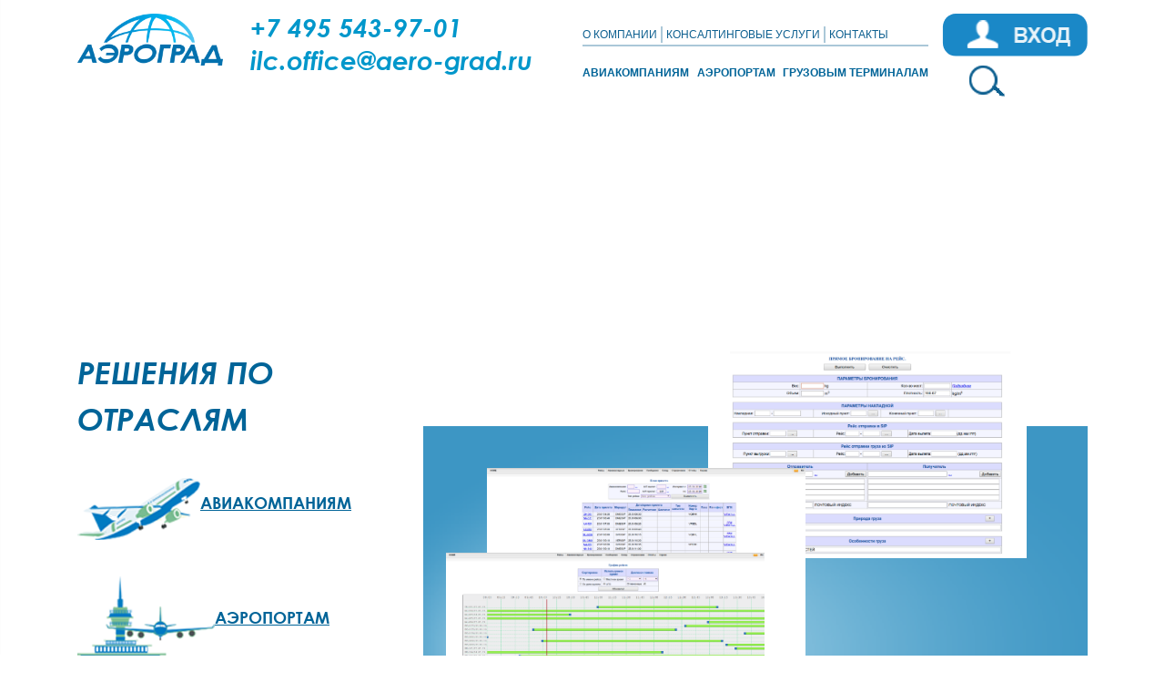

--- FILE ---
content_type: text/html; charset=UTF-8
request_url: https://aero-grad.ru/services/index_dev.php
body_size: 6625
content:
<!doctype html>
<html lang="ru">
<head>
<meta name="yandex-verification" content="1e3ee470fa30a02a" />
<!-- Yandex.Metrika counter -->
<script type="text/javascript" >
   (function(m,e,t,r,i,k,a){m[i]=m[i]||function(){(m[i].a=m[i].a||[]).push(arguments)};
   m[i].l=1*new Date();k=e.createElement(t),a=e.getElementsByTagName(t)[0],k.async=1,k.src=r,a.parentNode.insertBefore(k,a)})
   (window, document, "script", "https://mc.yandex.ru/metrika/tag.js", "ym");

   ym(89896612, "init", {
        clickmap:true,
        trackLinks:true,
        accurateTrackBounce:true,
        webvisor:true
   });
</script>
<noscript><div><img src="https://mc.yandex.ru/watch/89896612" style="position:absolute; left:-9999px;" alt="" /></div></noscript>
<!-- /Yandex.Metrika counter -->
    <meta charset="UTF-8">
    <meta name="viewport"
          content="width=device-width, user-scalable=no, initial-scale=1.0, maximum-scale=1.0, minimum-scale=1.0">
    <meta http-equiv="X-UA-Compatible" content="ie=edge">
    <script src="/bitrix/templates/airograd/js/jquery-3.3.1.min.js"></script>
    <meta http-equiv="Content-Type" content="text/html; charset=UTF-8" />
<meta name="robots" content="index, follow" />
<meta name="keywords" content="Аэроград" />
<meta name="description" content="Аэроград" />
<link href="/bitrix/css/main/font-awesome.min.css?173936629723748" type="text/css"  rel="stylesheet" />
<link href="/bitrix/templates/airograd/components/bitrix/menu/bootstrap_v4/style.css?17393663129250" type="text/css"  data-template-style="true"  rel="stylesheet" />
<link href="/bitrix/templates/airograd/components/bitrix/menu/bootstrap_v4/themes/blue/colors.min.css?1739366312125" type="text/css"  data-template-style="true"  rel="stylesheet" />
<script>if(!window.BX)window.BX={};if(!window.BX.message)window.BX.message=function(mess){if(typeof mess==='object'){for(let i in mess) {BX.message[i]=mess[i];} return true;}};</script>
<script>(window.BX||top.BX).message({"JS_CORE_LOADING":"Загрузка...","JS_CORE_NO_DATA":"- Нет данных -","JS_CORE_WINDOW_CLOSE":"Закрыть","JS_CORE_WINDOW_EXPAND":"Развернуть","JS_CORE_WINDOW_NARROW":"Свернуть в окно","JS_CORE_WINDOW_SAVE":"Сохранить","JS_CORE_WINDOW_CANCEL":"Отменить","JS_CORE_WINDOW_CONTINUE":"Продолжить","JS_CORE_H":"ч","JS_CORE_M":"м","JS_CORE_S":"с","JSADM_AI_HIDE_EXTRA":"Скрыть лишние","JSADM_AI_ALL_NOTIF":"Показать все","JSADM_AUTH_REQ":"Требуется авторизация!","JS_CORE_WINDOW_AUTH":"Войти","JS_CORE_IMAGE_FULL":"Полный размер"});</script>

<script src="/bitrix/js/main/core/core.min.js?1739514958225181"></script>

<script>BX.Runtime.registerExtension({"name":"main.core","namespace":"BX","loaded":true});</script>
<script>BX.setJSList(["\/bitrix\/js\/main\/core\/core_ajax.js","\/bitrix\/js\/main\/core\/core_promise.js","\/bitrix\/js\/main\/polyfill\/promise\/js\/promise.js","\/bitrix\/js\/main\/loadext\/loadext.js","\/bitrix\/js\/main\/loadext\/extension.js","\/bitrix\/js\/main\/polyfill\/promise\/js\/promise.js","\/bitrix\/js\/main\/polyfill\/find\/js\/find.js","\/bitrix\/js\/main\/polyfill\/includes\/js\/includes.js","\/bitrix\/js\/main\/polyfill\/matches\/js\/matches.js","\/bitrix\/js\/ui\/polyfill\/closest\/js\/closest.js","\/bitrix\/js\/main\/polyfill\/fill\/main.polyfill.fill.js","\/bitrix\/js\/main\/polyfill\/find\/js\/find.js","\/bitrix\/js\/main\/polyfill\/matches\/js\/matches.js","\/bitrix\/js\/main\/polyfill\/core\/dist\/polyfill.bundle.js","\/bitrix\/js\/main\/core\/core.js","\/bitrix\/js\/main\/polyfill\/intersectionobserver\/js\/intersectionobserver.js","\/bitrix\/js\/main\/lazyload\/dist\/lazyload.bundle.js","\/bitrix\/js\/main\/polyfill\/core\/dist\/polyfill.bundle.js","\/bitrix\/js\/main\/parambag\/dist\/parambag.bundle.js"]);
</script>
<script>(window.BX||top.BX).message({"LANGUAGE_ID":"ru","FORMAT_DATE":"DD.MM.YYYY","FORMAT_DATETIME":"DD.MM.YYYY HH:MI:SS","COOKIE_PREFIX":"BITRIX_SM","SERVER_TZ_OFFSET":"10800","UTF_MODE":"Y","SITE_ID":"s1","SITE_DIR":"\/","USER_ID":"","SERVER_TIME":1768942070,"USER_TZ_OFFSET":0,"USER_TZ_AUTO":"Y","bitrix_sessid":"c23f41498c074720199e980304e3bb05"});</script>




<script src="/bitrix/templates/airograd/components/bitrix/menu/bootstrap_v4/script.min.js?17393663123981"></script>
<script>var _ba = _ba || []; _ba.push(["aid", "b64ed016accef604d374777970cef5ff"]); _ba.push(["host", "192.168.48.178"]); (function() {var ba = document.createElement("script"); ba.type = "text/javascript"; ba.async = true;ba.src = (document.location.protocol == "https:" ? "https://" : "http://") + "bitrix.info/ba.js";var s = document.getElementsByTagName("script")[0];s.parentNode.insertBefore(ba, s);})();</script>


    <title>Аэроград</title>


    <link rel="stylesheet" href="/bitrix/templates/airograd/css/bootstrap.min.css">
    <link rel="stylesheet" href="/bitrix/templates/airograd/css/jquery.fancybox.min.css">
    <link rel="stylesheet" href="/bitrix/templates/airograd/libs/slick/slick.css">
    <link rel="stylesheet" href="/bitrix/templates/airograd/fonts/stylesheet.css">
    <link rel="stylesheet" href="/bitrix/templates/airograd/css/style.css?12">
    <link rel="stylesheet" href="/bitrix/templates/airograd/css/menu-mobile.css">
</head>
<body>
<a href="#drawer" data-toggle="drawer" aria-foldedopen="false" aria-controls="drawer" id="drawerBtnIn"
   aria-expanded="true" class=""><i class="fa fa-bars" aria-hidden="true"></i></a>
<div class="mobileHeader">
    <div id="drawer" class="drawer drawer-right drawer300 fold" aria-labelledby="drawer" aria-expanded="false" style="">

        <div class="drawer-contents">
            <div id="drawerHeader">
                <a href="#drawer" data-toggle="drawer" aria-foldedopen="false" aria-controls="drawer"
                   id="drawerBtnIn"><span> MENU </span><i class="fa fa-bars" aria-hidden="true"></i></a>
            </div>


            <div id="mobileMenu">
                <ul id="mobileMenuMain">
                    <li class="sub"><a href="/">ГЛАВНАЯ</a>
                    <li class="sub"><a href="/about/">О КОМПАНИИ</a>
                    <li class="sub"><a href="/aviakompaniyam/">АВИАКОМПАНИЯМ</a>
                    <li class="sub"><a href="/aeroportam/">АЭРОПОРТАМ</a>
                    <li class="sub"><a href="/gruzovym-terminalam/">ГРУЗОВЫМ ТЕРМИНАЛАМ</a>
                    <li class="sub"><a href="/consalting/">КОНСАЛТИНГОВЫЕ УСЛУГИ</a>
                    <li class="sub"><a href="/press-tsentr/">ПРЕСС-ЦЕНТР</a>
                    <li class="sub"><a href="/contacts/">КОНТАКТЫ</a>
                </ul>
            </div>
        </div>
    </div>
</div>
<div id="page-wrapper">
    <div id="panel"></div>

    <header>
        <div class="container">
            <div class="row">
                <div class="col-12 col-sm-3 col-lg-2">
                    <div class="logo">
                        <a href="/"><img src="/img/logo.png" alt="logo"></a>
                    </div>
                </div>
                <div class="col-xl-4 col-lg-3 col">
                    <div class="contacts">
                        <div class="tel">
    <a href="tel:+74955439701">+7 495 543-97-01</a><br />
    <a href="tel:+
</div>
<div class="mail">
    <a href="mailto:ilc.office@aero-grad.ru">ilc.office@aero-grad.ru</a>
</div>                    </div>
                </div>
                <div class="col-xl-4 col-lg-5 d-none d-lg-block">
                    <div class="menu">
                        <div class="menu-top">
                            <div class="menu-top-link">

                                <ul>
        <li class="pressLink-js"><a href="/about/">О КОМПАНИИ</a></li>
    <li><a href="/consalting/">КОНСАЛТИНГОВЫЕ УСЛУГИ</a></li>
<li><a href="/contacts/">КОНТАКТЫ</a></li>
</ul>                            </div>
                            <div class="menu-top-lang">
                            </div>
                        </div>
                        <div class="menu-bottom">
                            <div class="nav">
		<ul class="bx-nav-list-1-lvl" id="ul_catalog_menu_LkGdQn">
		     <!-- first level-->
						<li
				class="bx-nav-1-lvl bx-nav-list-0-col "
				onclick="if (BX.hasClass(document.documentElement, 'bx-touch')) obj_catalog_menu_LkGdQn.clickInMobile(this, event);"
			>
				<a
					class="bx-nav-1-lvl-link"
					href="/aviakompaniyam/"
				>
						АВИАКОМПАНИЯМ				</a>
						</li>
		     <!-- first level-->
						<li
				class="bx-nav-1-lvl bx-nav-list-0-col "
				onclick="if (BX.hasClass(document.documentElement, 'bx-touch')) obj_catalog_menu_LkGdQn.clickInMobile(this, event);"
			>
				<a
					class="bx-nav-1-lvl-link"
					href="/aeroportam/"
				>
						АЭРОПОРТАМ				</a>
						</li>
		     <!-- first level-->
						<li
				class="bx-nav-1-lvl bx-nav-list-0-col "
				onclick="if (BX.hasClass(document.documentElement, 'bx-touch')) obj_catalog_menu_LkGdQn.clickInMobile(this, event);"
			>
				<a
					class="bx-nav-1-lvl-link"
					href="/gruzovym-terminalam/"
				>
						ГРУЗОВЫМ ТЕРМИНАЛАМ				</a>
						</li>
				</ul>
</div>

<script>
	BX.ready(function () {
		window.obj_catalog_menu_LkGdQn = new BX.Main.Menu.CatalogHorizontal('catalog_menu_LkGdQn', {'1531912748':{'PICTURE':'','DESC':''},'543702282':{'PICTURE':'','DESC':''},'486013667':{'PICTURE':'','DESC':''}});
	});
</script>
                        </div>
                    </div>
                </div>
                <div class="col-3 col-lg-2 loginBlok">
                    <div class="login">
                        <a href="https://aero-grad.ru/cargosystem/aircargo/" target="_blank" rel="nofollow"><img src="/img/enter.png" alt="вход"></a>
                    </div>
                    <div class="search">
                        <a href="/search/"><img src="/img/loopa.png" alt="поиск"></a>
                    </div>
                </div>
            </div>
        </div>
    </header>
    <section class="mainBanner-wrapper" style="height: 909px;top: 0;z-index: -1;position: absolute;width: 100%;">
        <div class="mainWrapper" style="background-image: url('/img/top-bg2.png');height: 909px;background-size: cover;">
            <div class="container">
                <div class="row">
                    <div class="col-12">
                        <div class="mainBanner-animationBlock">

                        </div>
                    </div>
                </div>
            </div>
        </div>
    </section>

    <section class="contentBlock" style="margin-top: 175px;">
        <div class="container">
            <div class="row">
                <div class="col-12">
                    <div class="title">
                        <h2>AIR-CARGO</h2>
                        <span></span>
                    </div>
                </div>
            </div>
            <div class="row itReshenie services">
                <div class="col-xl-4 col-12" style="padding-right: 105px;">
                    <div class="resheniya">
                        РЕШЕНИЯ ПО ОТРАСЛЯМ
                    </div>
                    <div class="resheniyaItems">
                        <div class="resheniyaItem">
                            <img src="/img/airplan.png" alt="">
                            <div class="link" style="padding: 14px 0;">
                                АВИАКОМПАНИЯМ
                            </div>
                        </div>
                        <div class="resheniyaItem">
                            <img src="/img/airport.png" alt="">
                            <div class="link" style="padding: 32px 0;">
                                АЭРОПОРТАМ
                            </div>
                        </div>
                        <div class="resheniyaItem">
                            <img src="/img/airlogistik.png" alt="">
                            <div class="link" style="padding: 30px 0;">
                                ГРУЗОВЫМ АГЕНТАМ
                            </div>
                        </div>
                    </div>
                    <div class="assideLeft">
                        <div class="assideTitle">
                        <span>
                            ПРОБЛЕМНЫЕ ВОПРОСЫ
                        </span>
                            <span>
                            АВИАГРУЗОПЕРЕВОЗОК:
                        </span>
                        </div>
                        <div>
                            <p>
                                Всегда ли Ваши самолеты летают с полной загрузкой?
                                <br>
                                <br>
                                Хотели бы Вы иметь возможность оперативного и стратегического планирования грузопотоков?
                                <br>
                                <br>
                                Имеете ли Вы возможность в любой момент предоставить необходимый доступ к Вашей информации клиентам, партнерам и государственным органам?
                                <br>
                                <br>
                                Можете ли Вы  оперативно анализировать причины возникновения нештатных ситуаций?
                                <br>
                                <br>
                                Каким образом Вы осуществляете сбор и обработку заявок на грузоперевозки? Устраивает ли Вас эта технология?
                                <br>
                                <br>
                                Насколько трудоемок для Вас процесс подготовки отчетности по грузоперевозкам? Насколько достоверна эта отчетность?
                                <br>
                                <br>
                                Отвечает ли Ваша система требованиям  ИАТА, совместима ли она с другими системами  и соответствует ли требуемым стандартам качества?
                            </p>
                        </div>
                    </div>
                    <div class="dopLinks">
                        <a href="#">
                            Тур по системе AIR-CARGO
                        </a>
                        <a href="#">
                            Запрос на проведение презентации
                        </a>
                    </div>
                    <div class="callMe">
                        <div>ЗВОНИТЕ</div>
                        <div>
                            <a href="tel:+74955439701">+7 495 543-97-01</a>
                        </div>
                        <div>
                            или пишите нам по адресу:
                        </div>
                        <div>
                            <a href="mailto:ilc.office@aero-grad.ru">ilc.office@aero-grad.ru</a>
                        </div>
                    </div>
                </div>
                <div class="col-xl-8 col-12">
                    <div class="itReshenie-scrinsBlcok big">
                        <div class="it-reshenie-scrins big">
                            <a class="scrin1" data-fancybox="gallery" href="/img/scrins/111.png"><img src="/img/scrins/111.png"></a>
                            <a class="scrin2" data-fancybox="gallery" href="/img/scrins/222.png"><img src="/img/scrins/222.png"></a>
                            <a class="scrin3" data-fancybox="gallery" href="/img/scrins/333.png"><img src="/img/scrins/333.png"></a>
                        </div>
                        <div>
                        <span>
                            AIR-CARGO
                        </span>
                            <span>
                            Системное управление
                        </span>
                            <span>
                            эффективностью, безопасностью, качеством
                        </span>
                        </div>
                    </div>
                    <div class="description">
                        &nbsp;&nbsp;&nbsp;&nbsp;Информационная система «Air-Cargo» - является разработкой
                        ООО «ИЛЦ Аэроград» и предназначена  для информационно – технологического сопровождения процессов  организации и обеспечения грузовых и  почтовых авиаперевозок  в режиме удаленного  доступа  через  глобальную сеть Интернет. На сегодняшний день система включает в себя три модуля, которые могут быть использованы как каждый в отдельности, так и совместно. Благодаря модульному характеру IT-решения
                        «ИЛЦ Аэроград» представители авиатранспортной деятельности могут воспользоваться именно теми функциями системы, которые им непосредственно необходимы в работе, что значительно снижает затраты на внедрение системы.
                        <br>
                        <br>
                        &nbsp;&nbsp;&nbsp;&nbsp;Нашей системе доверяют крупнейшие грузовые терминалы и авиакомпании России и зарубежных стран.
                        <br>
                        <br>
                    </div>
                    <div class="showMore">
                        <a href="#">Успешный опыт внедрения</a>
                    </div>
                    <div class="callBackForm">
                        <div class="titleForm">МЫ ОТВЕТИМ НА ВСЕ ВАШИ ВОПРОСЫ</div>
                        <div>
                            <form id="form">
                                <div class="inName">
                                    <label for="name">Ваше имя*</label>
                                    <input name="name" id="name" type="text" required>
                                </div>
                                <div class="inOrg">
                                    <label for="org">Наименование организации</label>
                                    <input name="org" id="org" type="text">
                                </div>
                                <div class="inEmail">
                                    <label for="email">Электронная почта*</label>
                                    <input name="email" id="email" type="email" required>
                                </div>
                                <div class="inTel">
                                    <label for="tel">Телефон</label>
                                    <input name="phone" id="tel" type="tel" >
                                </div>
                                <div class="inMessage">
                                    <label for="message">Ваш вопрос*</label>
                                    <textarea name="message" id="message" cols="30" rows="10" required></textarea>
                                </div>
                                <div class="submit">
                                    <input type="submit" value="ОТПРАВИТЬ">
                                </div>
                                <div class="agree">
                                    <input id="check" type="checkbox" checked>
                                    <label for="check">Я даю  согласие на обработку моих персональных данных в соответствии с Федеральным законом от 27.07.2006 года№ 152-ФЗ «О защите персональных данных» </label>
                                </div>
                            </form>
                        </div>
                    </div>
                </div>
            </div>
        </div>
    </section>

    <section class="nam-dover ">
        <div class="container">
            <div class="row">
                <div class="col-12">
                    <div class="title">
                        <h2>
                            НАМ ДОВЕРЯЮТ
                        </h2>
                        <span></span>
                    </div>
                </div>
            </div>
            <div class="row ">
                <div class="col-12 sliderPartner">
                    <div>
                        <div class=""><img src="/img/logo_frend1.png" alt=""></div>
                        <div class=""><img src="/img/logo_frend2.png" alt=""></div>
                        <div class=""><img src="/img/logo_frend3.png" alt=""></div>
                    </div>
                    <div>
                        <div class=""><img src="/img/logo_frend4.png" alt=""></div>
                        <div class=""><img src="/img/logo_frend5.png" alt=""></div>
                        <div class=""><img src="/img/logo_frend6.png" alt=""></div>
                    </div>
                    <div>
                        <div class=""><img src="/img/logo_frend7.png" alt=""></div>
                        <div class=""><img src="/img/logo_frend8.png" alt=""></div>
                        <div class=""><img src="/img/logo_frend9.png" alt=""></div>
                    </div>
                    <div>
                        <div class=""><img src="/img/logo_frend10.png" alt=""></div>
                        <div class=""><img src="/img/logo_frend11.png" alt=""></div>
                        <div class=""><img src="/img/logo_frend12.png" alt=""></div>
                    </div>
                    <div>
                        <div class=""><img src="/img/logo_frend10.png" alt=""></div>
                        <div class=""><img src="/img/logo_frend11.png" alt=""></div>
                        <div class=""><img src="/img/logo_frend12.png" alt=""></div>
                    </div>
                    <div>
                        <div class=""><img src="/img/logo_frend10.png" alt=""></div>
                        <div class=""><img src="/img/logo_frend11.png" alt=""></div>
                        <div class=""><img src="/img/logo_frend12.png" alt=""></div>
                    </div>
                    <div>
                        <div class=""><img src="/img/logo_frend10.png" alt=""></div>
                        <div class=""><img src="/img/logo_frend11.png" alt=""></div>
                        <div class=""><img src="/img/logo_frend12.png" alt=""></div>
                    </div>
                </div>
            </div>
        </div>
    </section>



<footer>
    <div class="container">
        <div class="row">
            <div class="col-12 col-sm-6 col-lg-3">
                <div class="logoFooter">
                    <a href="/"><img src="/img/logo_white.png" alt="logo"></a>                </div>
                <div class="description">
                    Информационно-логистический центр «Аэроград» разрабатывает и внедряет инновационные IT-решения для оптимизации бизнес-процессов предприятий авиатранспортной отрасли
<div>
	<font size="2"><i>© ООО «ИЛЦ Аэроград», 2024</i></font>
</div>                </div>
            </div>
            <div class="col-12 col-sm-6 col-lg-3">
                <div class="footerMenu">
                    			<ul id="footer-links">
				<li>
					<a href="/">IT-УСЛУГИ</a>
				</li>
				<li>
					<a href="/aviakompaniyam/">Авиакомпаниям</a>
				</li>
				<li>
					<a href="/aeroportam/">Аэропортам</a>
				</li>
				<li>
					<a href="/gruzovym-terminalam/">Грузовым терминалам</a>
				</li>
			</ul>
                    			<ul id="footer-links">
				<li>
					<a href="/consalting/">КОНСАЛТИНГОВЫЕ УСЛУГИ</a>
				</li>
			</ul>

                </div>
            </div>
            <div class="col-12 col-sm-6 col-lg-3">
                <div class="footerMenu">
                    			<ul id="footer-links">
				<li>
					<a href="/about/">О КОМПАНИИ</a>
				</li>
				<li>
					<a href="/about/#prem">Наши преимущества</a>
				</li>
				<li>
					<a href="/about/#we-work">Как мы работаем</a>
				</li>
			</ul>
                    			<ul id="footer-links">
				<li>
					<a href="/press-tsentr/">ПРЕСС-ЦЕНТР</a>
				</li>
			</ul>
                </div>
            </div>
            <div class="col-12 col-sm-6 col-lg-3">
                <div class="footerContacts">
                    <div>
                        КОНТАКТЫ
                    </div><div class="socSeti"><!--<a href=""><img src="/img/fb.png" alt=""></a><a href=""><img src="/img/vk.png" alt=""></a><a href=""><img src="/img/yt.png" alt=""></a><a href=""><img src="/img/ig.png" alt=""></a>--></div>
                    <div class="tel">
 <a href="tel:+74955439473">+7 495 543-97-01</a>
<a href="tel:+
</div>
<div class="tel">
 
</div>
<span style="font-size: 14pt;"> </span>
<div class="email">
	<span style="font-size: 14pt;"> </span><a href="mailto:ilc.office@aero-grad.ru"><span style="font-size: 14pt;">ilc.office@aero-grad.ru</span></a>
</div>
<div class="addr">
	 141400, Московская область, г. Химки, территория аэропорт Шереметьево, Шереметьевское шоссе, дом 9, офис В341
</div>
 <br>
                </div>
            </div>
        </div>
    </div>
</footer>

<script src="/bitrix/templates/airograd/js/bootstrap.min.js"></script>
<script src="/bitrix/templates/airograd/js/jquery.fancybox.min.js"></script>
<script src="/bitrix/templates/airograd/libs/slick/slick.min.js"></script>
<script src="/bitrix/templates/airograd/js/scripts.js?2"></script>
<script src="/bitrix/templates/airograd/js/old-scripts.js"></script>


<script>
    if ($('.prezLink').hasClass('active')){
        $(document).on('click', '.titlePost a', function (e) {
            e.preventDefault();
        })
    }
</script>

<!-- Yandex.Metrika counter -->
<script type="text/javascript" >
   (function(m,e,t,r,i,k,a){m[i]=m[i]||function(){(m[i].a=m[i].a||[]).push(arguments)};
   m[i].l=1*new Date();k=e.createElement(t),a=e.getElementsByTagName(t)[0],k.async=1,k.src=r,a.parentNode.insertBefore(k,a)})
   (window, document, "script", "https://mc.yandex.ru/metrika/tag.js", "ym");

   ym(89896612, "init", {
        clickmap:true,
        trackLinks:true,
        accurateTrackBounce:true,
        webvisor:true
   });
</script>
<noscript><div><img src="https://mc.yandex.ru/watch/89896612" style="position:absolute; left:-9999px;" alt="" /></div></noscript>
<!-- /Yandex.Metrika counter -->
    <style>
        .fixed {
            position: fixed;
            top: 0;
            bottom: auto;
        }

        .abs {
            position: absolute;
            bottom: 600px;
            top: auto;
        }
    </style>
</div>
</body>
</html>

--- FILE ---
content_type: text/css
request_url: https://aero-grad.ru/bitrix/templates/airograd/components/bitrix/menu/bootstrap_v4/themes/blue/colors.min.css?1739366312125
body_size: -299
content:
.bx-blue.bx-top-nav{--primary:#0083d1;--theme-color-primary:#0083d1;--theme-color-second:#5ca6e4;--theme-color-light:#f0f6f8}

--- FILE ---
content_type: text/css
request_url: https://aero-grad.ru/bitrix/templates/airograd/css/style.css?12
body_size: 7915
content:
body,
#page-wrapper{
    overflow-x: hidden;
}

.form_and_contact {
	margin-top: -575px;
}

header{
    height: 0px;
    padding-top: 15px;
    overflow: hidden;
    transition: 0.5s;
    z-index: 99;
    position: relative;
}
header.show{
    height:125px;
    overflow: visible;
    z-index: 9;
    background-color: #fff;
}
ul {
    padding: 0;
    margin: 0;
}
@media (min-width: 1601px) {
    header .container,
    footer .container{
        max-width: 1600px;
    }
    .container.bigWidth{
        max-width: 1600px;
    }
}
a{
    color: #0e6090;
}
.contacts .tel a{
    font-family: "Century Gothic";
    font-size: 26px;
    font-weight: 700;
    font-style: italic;
    color: #0097cb;
    margin-top: -6px;
    display: inline-block;
}
.contacts .mail a{
    font-family: "Century Gothic";
    font-size: 22px;
    font-weight: 700;
    font-style: italic;
    color: #165d8c;
}
.menu .menu-top .menu-top-link li{
    color: #0e6090;
    font-family: "Arial";
    font-size: 15px;
    font-weight: 400;
    list-style-type: none;
    display: inline-flex;
    border-right: 2px solid rgba(14, 96, 144, .35);
    padding-right: 9px;
    padding-left: 5px;
}
.menu .menu-top .menu-top-link li a{
    color: #0e6090;
}
.menu .menu-top .menu-top-link li:last-child{
    border: none;
}
.menu .menu-top .menu-top-lang li{
    color: #0e6090;
    font-family: "Arial";
    font-size: 23px;
    font-weight: 400;
    text-transform: uppercase;
    list-style-type: none;
    display: inline-flex;
}
.menu-bottom .nav li{
    list-style-type: none;
    display: inline-flex;
}
.menu-bottom .nav li a{
    color: #006498;
/*    font-family: "Century Gothic";
    font-size: 20px;*/
    font-family: "Arial";
    font-size: 15px;
    font-weight: 700;
}
.menu-top {
    display: flex;
    align-items: baseline;
    justify-content: space-between;
    border-bottom: 2px solid rgba(14, 96, 144, .35);
    margin-top: 10px;
}
.menu-bottom .nav li a:hover{
    border-bottom: 4px solid #59bcdb;
    text-decoration: none;
}
.menu-bottom .nav ul{
    width: 100%;
    justify-content: space-between;
    display: flex;
}
.search a{
    margin: 10px 30px;
    display: block;
}
.menu-bottom {
    margin-top: 20px;
}
.logo img{
    width: 100%;
}
.title h2{
    text-shadow: 0 3px 7px rgba(0, 118, 169, 0.35);
    color: #0076a9;
    font-family: "Century Gothic";
    font-size: 46px !important;
    font-weight: 400;
    text-transform: uppercase;
    text-align: center;
}
.title span{
    content: "";
    margin: 0 auto;
    display: block;
    width: 208px;
    height: 5px;
    background-color: #59bcdb;
}
.description {
    font-family: "Century Gothic";
    font-variant: small-caps;
    text-align: justify;
}
.title2 h3{
    color: #0076a9;
    font-family: "Century Gothic";
    text-align: center;
    font-size: 38px;
    font-weight: 700;
    text-decoration: underline;

}
.title2 span{
    color: #0076a9;
    font-family: "Century Gothic";
    font-size: 18px;
    font-weight: 400;
    text-align: center;
    display: block;
    line-height: 22px;
}
.title2 {
    margin-bottom: 20px;
}
.itReshenie{
    margin-top: 225px;
}
.showMore a{
    color: #007bbb;
    font-family: "Arial";
    font-size: 18px;
    font-weight: 400;
    text-decoration: underline;
    font-style: italic;
    font-variant: normal;
}
.consService .title{
    margin-bottom: 35px;
    margin-top: 80px;
}
.news {
    background-color: rgba(89, 188, 219, .2);
    padding: 30px 0 35px 0;
    margin-top: 75px;
}
.firstBlock {
    background-image: url('/img/news_bg.svg');
    background-position: center;
    width: 100%;
    height: 189px;
    margin-top: 40px;
}
.newsSlid {
    padding-right: 85px;
    padding: 0 10px;
}
.date {
    width: 93px;
}
.date span:nth-child(1){
    color: #ffffff;
    font-family: "Arial";
    font-size: 40px;
    font-weight: 700;
    display: block;
    text-align: center;
}
.date span:nth-child(2){
    color: #ffffff;
    font-family: "Arial";
    font-size: 36px;
    font-weight: 700;
    display: block;
    text-align: center;
}
.date span:nth-child(3){
    color: #ffffff;
    font-family: "Arial";
    font-size: 29px;
    font-weight: 400;
    display: block;
    text-align: center;
}
.firstBlock .img img{
    position: absolute;
    top: 2px;
    margin-left: 145px;
    max-width: 333px;
}
.newsSlid .description{
    color: #000000;
    font-family: "Century Gothic";
    font-size: 20px;
    font-weight: 700;
    line-height: normal;
    hyphens: auto;
}
.newsSlid .moreLink{
    color: #007bbb;
    font-family: "Arial";
    font-style: italic;
    font-size: 20px;
    font-weight: 400;
    text-decoration: underline;
}
.newsSlider {
    /*margin-top: 40px;*/
}
.newsTitle{
    margin-top: 60px;
    margin-bottom: -40px;
}
footer {
    /*height: 380px;*/
    background-color: rgba(0, 100, 152, 0.9);
    padding: 45px 0 60px;
}
.logoFooter + .description{
    color: #ffffff;
    font-size: 17px;
    font-weight: 400;
    line-height: 29.14px;
    padding: 30px 0 0;
    text-align: left;
    padding-right: 15px;
}
.footerMenu ul li a{
    color: #ffffff;
    font-family: "Arial";
    font-size: 20px;
    font-weight: 400;
}
.footerMenu ul li:first-child a{
    color: #ffffff;
    font-family: "Arial";
    font-size: 20px;
    font-weight: 700;
    margin-bottom: 10px;
    display: block;
}
.footerMenu ul li {
    list-style-type: none;
}
.footerMenu ul:last-child {
    margin-top: 40px;
}
.footerContacts div:first-child{
    color: #ffffff;
    font-family: "Arial";
    font-size: 20px;
    font-weight: 700;
    text-decoration: underline;
    display: inline-block;
    vertical-align: top;
}
.footerContacts .socSeti{
    display: inline-block;
    margin-left: 25px;
    vertical-align: text-bottom;
}
.footerContacts .socSeti a{
    margin-right: 10px;
}
.footerContacts .tel a{
    color: #ffffff;
    font-family: "Century Gothic";
    font-size: 14pt;
    font-weight: 700;
    margin-top: 10px;
    display: block;
}
.footerContacts .email a{
    color: #ffffff;
    font-family: "Century Gothic";
    font-size: 32px;
    font-weight: 400;
}
.footerContacts .addr {
    color: #ffffff;
    font-family: "Century Gothic";
    font-size: 17px;
    font-weight: 400;
    line-height: 34.96px;
    margin-top: 20px;
}
.itReshenie-scrinsBlcok{
    background-image: url("/img/bg_fancy-box.png");
    padding: 25px;
    padding-left: 0;
    height: 363px;
    padding-top: 85px;
}
.it-reshenie-scrins + div span{
    color: #ffffff;
    font-family: "Arial";
    font-size: 33px;
    font-weight: 400;
    font-style: italic;
    display: block;
    text-align: right;
    margin-bottom: 30px;
}
.it-reshenie-scrins + div span:first-child{
    color: #ffffff;
    font-family: "Arial";
    font-size: 39px;
    font-weight: 400;
    text-transform: uppercase;
    font-style: italic;
}
.it-reshenie-scrins a {
    position: absolute;
}
.scrin3{
    top: 21px;
    left: -195px;
    z-index: 3;
    transition: .25s;
}
.scrin2{
    top: -54px;
    right: 280px;
    z-index: 2;
    transition: .25s;
}
.scrin1{
    top: -154px;
    right: 90px;
    z-index: 1;
    transition: .25s;
}

.scrin1:hover,
.scrin2:hover,
.scrin3:hover{
    z-index: 999;
    transform: scale(1.5);
}
.slick-arrow {
    position: absolute;
}
.arrLeft {
    display: inline;
    position: absolute;
    left: -55px;
    top: 30%;
    cursor: pointer;
}
.arrRight {
    display: inline;
    position: absolute;
    transform: rotate(180deg);
    right: -55px;
    top: 30%;
    cursor: pointer;
}
.aboutBlock{
    margin-top: 55px;
}
.aboutBlock .description{
    margin-top: 30px;
}
.weWork{
    background-color: rgba(89, 188, 219, .1);
    margin-top: 50px;
}
.workLine{
    display: flex;
    justify-content: space-around;
    margin: 35px 0 55px;
}
.workTitle{
    background-color: #0086bf;
    padding: 5px;
    border-radius: 10px;
    margin-top: 30px;
    display: flex;
    text-align: center;
}
.workLine .workTitle::before {
    content: "";
    height: 45px;
    width: 3px;
    background-color: #0086bf;
    position: absolute;
    margin-top: -50px;
    margin-left: 65px;
    z-index: -1;
}
.mainBanner-animationBlock {
    /*width: 100vw;*/
    margin-top: -50px;
}
.imgGlobus {
    position: absolute;
    z-index: 9;
    width: 449px;
    height: 450px;
    right: 0;
    top: 23vw;
}
.imgGlobus .lines{
    margin-top: -35px;
    margin-left: -30px;
}
.workLine > div:nth-child(2n) .workTitle::before {
    margin-top: 56px;
}
.workLine > div:nth-child(2n) .workTitle{
    margin-top: 0;
    margin-bottom: 30px;
}
.workTitle span{
    color: #ffffff;
    font-family: "Arial";
    font-size: 17px;
    font-weight: 400;
    text-transform: uppercase;
    display: block;
    width: 100%;
}
.workTitle .big{
    color: #ffffff;
    font-family: "Arial";
    font-size: 38px;
    font-weight: 400;
    max-width: 105px;
    text-align: left;
}
.workLine > div::after {
    content: '';
    width: 175px;
    height: 2px;
    background-color: #59bcdb;
    position: absolute;
    top: 255px;
    transform: rotate(25deg);
    margin-left: 110px;
    z-index: -1;
}
.workLine > div:nth-child(2n)::after{
    transform: rotate(-25deg);
}
.workLine > div:nth-child(2) .workTitle{

    width: 210px;
    margin-left: -34px;

}
.workLine > div:nth-child(2) .workTitle::before{
    margin-left: 100px;
    margin-top: 62px;
}
.workLine > div:nth-child(2){
    width: 150px;
}
.workLine > div:nth-child(4) .workTitle{
    margin-left: -7px;
}
.workLine > div:nth-child(4) .workTitle::before{
    margin-left: 74px;
}
.workLine > div > div{
    transform: scale(.9);
}
.workLine > div > div:hover{
    transform: scale(1);
}
.workLine > div > div{
    transition: .25s;
    z-index: 1;
    position: relative;

}
.workLine > div .workTitle{
    z-index: 0;
}
.workLine > div:last-child::after{
    display: none;
}
.weWork .title h2{
    font-size: 44px;
    margin-top: 20px;
    text-transform: initial;
}
.nam-dover .title{
    margin: 50px 0;
}

/**/


.titleForm {

    color: #006498;
    font-family: "Century Gothic";
    font-size: 41px;
    font-weight: 400;
    font-variant: small-caps;
    text-align: center;

}
.callBackForm input {
    height: 65px;
    border: 1px solid #006498;
    background-color: #ffffff;
    display: block;
    width: 100%;
}
.callBackForm label {
    color: #006498;
    font-family: "Century Gothic";
    font-size: 22px;
    font-weight: 400;
    margin-top: 15px;
    margin-bottom: 0;
    padding-left: 20px;
}
.callBackForm textarea{
    display: block;
    width: 100%;
    height: 303px;
    border: 1px solid #006498;
    background-color: #ffffff;
}
.callBackForm .submit input{
    background-color: rgba(0, 100, 152, .85);
    color: #ffffff;
    font-family: "Century Gothic";
    font-size: 33px;
    font-weight: 400;
    line-height: 54.97px;
    font-variant: small-caps;
    margin-top: 15px;
    cursor: pointer;
}
.callBackForm {
    margin-top: 80px;
    margin-bottom: 50px;
}
.agree{
    display: flex;
    align-items: last baseline;
}
.agree label{
    color: #000000;
    font-family: "Century Gothic";
    font-size: 19px;
    font-weight: 400;
    line-height: 24.74px;
    font-variant: small-caps;
}
.agree input{
    width: auto;
    transform: scale(1.7);
}
.resheniya {
    color: #006498;
    font-family: "Century Gothic";
    font-size: 34px;
    font-weight: 700;
    font-style: italic;
    font-variant: small-caps;
    margin-bottom: 40px;
    margin-top: -85px;
}
.link {
    color: #006498;
    font-family: "Century Gothic";
    font-size: 25px;
    font-weight: 700;
    text-decoration: underline;
}
.resheniyaItem {
    display: flex;
    justify-content: space-between;
    margin-bottom: 40px;
}
.assideLeft {
    background-color: rgba(174, 222, 242, .7);
    padding: 35px 30px 25px;
}
.assideTitle span{
    color: #0a679a;
    font-family: "Century Gothic";
    font-size: 20px;
    font-weight: 700;
    line-height: 32.98px;
    display: block;
    text-align: left;
}
.assideTitle span:last-child{
    text-align: right;
}
.assideTitle {
    margin-bottom: 20px;
}
.assideTitle + div p{
    color: #006498;
    font-family: "Century Gothic";
    font-size: 20px;
    font-style: italic;
}
.dopLinks {
    margin-top: 40px;
}
.dopLinks a{
    margin-bottom: 40px;
    height: 63px;
    background-color: #267ba7;
    color: #fff;
    display: block;
    text-align: center;
    font-family: "Century Gothic";
    font-size: 25px;
    font-weight: 400;
    font-variant: small-caps;
    padding: 13px 0;

}
.callMe {
    margin-top: 40px;
}
.callMe div{
    color: #006498;
    font-family: "Century Gothic";
    font-size: 41px;
    font-weight: 400;
    font-variant: small-caps;
    text-align: center;
}
.callMe div:nth-child(2) a{
    color: #006498;
    font-family: "Century Gothic";
    font-size: 47px;
    font-weight: 700;
}
.callMe div:nth-child(3){
    color: #006498;
    font-family: "Century Gothic";
    font-size: 32px;
    font-weight: 400;
    font-variant: small-caps;
}
.callMe div:nth-child(4){
    color: #006498;
    font-family: "Century Gothic";
    font-size: 37px;
    font-weight: 700;
}
.it-reshenie-scrins.big .scrin3 img {
    width: 350px;
}
.it-reshenie-scrins.big .scrin2 img {
    width: 350px;
}
.it-reshenie-scrins.big .scrin1 img {
    width: 350px;
}
.it-reshenie-scrins.big .scrin1 {
    top: -82px;
    right: 82px;
}
.it-reshenie-scrins.big .scrin2 {
    top: 46px;
    right: 325px;
}
.it-reshenie-scrins.big .scrin3 {
    top: 139px;
}
.itReshenie-scrinsBlcok.big{
    height: 470px;
    padding-top: 230px;
    background-size: cover;
    background-position: center;
    margin-bottom: 90px;
}
.it-reshenie-scrins.big + div span:first-child {
    font-size: 38px;
    margin-top: -45px;
    margin-bottom: 60px;
}
.it-reshenie-scrins.big + div span {
    font-size: 30px;
    margin-bottom: 35px;
}


.block1 a, .block2 a, .block3 a {
	color: #fff;
	text-decoration: none;
	display: inline-block;
}
.mainBlock .title {
    margin: 0 auto;
    display: block;
    width: 460px;
    height: 89px;
    text-shadow: 0 3px 7px #0076a9;
    color: #ffffff;
    font-family: "Arial";
    font-size: 80px;
    font-weight: 400;
    text-decoration: underline;
    text-transform: uppercase;
    margin-top: 50px;
}
.block1{
    background-image: url(/img/block1.png);
    width: 300px;
    height: 260px;
    font-family: "Arial";
    font-size: 32px;
    font-weight: 400;
    color: #0886bb;
    font-style: italic;
    background-size: contain;
    line-height: 40px;
    margin: 0 auto;
    position: relative;
    left: -500px;
    top: 50px;
    opacity: 0;
    transition: 1s;
    /*border: 15px solid #40c4c8;*/
    /*border-image: url(/img/border.png) 19 round round;*/
    /*border-image-repeat: stretch;*/
}
.block1 div{
    /*background-color: rgba(247, 252, 253, 0.5);*/
    padding: 15px 22px;
}
.block1 div{
    padding: 25px 33px;
}
.block2 div{
    padding: 17px 30px;
}
.block3 div{
    padding: 15px 25px;
}
.slider2 .block1 div{
    padding: 29px 45px;
}
.slider2 .block3 div{
    padding: 17px 40px;
}
.wrapperBlock1::after {
    content: url("/img/line1.png");
    position: absolute;
    top: 115px;
    right: auto;
    left: 28%;
    transition: 1s;
    opacity: 0;
}
.wrapperBlock1.show::after{
    opacity: 1;
}
.block1.show{
    opacity:1;
}
.block2 {
    background-image: url(/img/block2.png);
    font-family: "Arial";
    font-size: 32px;
    font-weight: 400;
    color: #0886bb;
    font-style: italic;
    width: 250px;
    height: 160px;
    line-height: 41px;
    margin: 0 auto;
    position: relative;
    top: 10px;
    opacity: 0;
    transition: 1s;
    /*border: 15px solid #40c4c8;*/
    /*border-image: url(/img/border.png) 19 round round;*/
    /*border-image-repeat: stretch;*/
}
.block2 div{
    /*background-color: rgba(247, 252, 253, 0.5);*/
    padding: 15px 22px;
}
.wrapperBlock2::after {
    content: url("/img/line2.png");
    position: absolute;
    top: 115px;
    transition: none;
    margin: 0 auto;
    left: 48.8%;
    transition: 1s;
    opacity: 0;
}
.wrapperBlock2.show::after{
    opacity: 1;
}
.block2.show{
    opacity:1;
}
.block3 {
    background-image: url(/img/block3.png);
    font-family: "Arial";
    font-size: 32px;
    font-weight: 400;
    color: #0886bb;
    font-style: italic;
    width: 284px;
    height: auto;
    line-height: 43px;
    margin: 0 auto;
    left: 570px;
    position: relative;
    top: -305px;
    opacity: 0;
    transition: 1s;
    /*border: 15px solid #40c4c8;*/
    /*border-image: url(/img/border.png) 19 round round;*/
    /*border-image-repeat: stretch;*/
}
.block3 div{
    /*background-color: rgba(247, 252, 253, 0.5);*/
    padding: 15px 22px;
}
.wrapperBlock3::after {
    content: url("/img/line3.png");
    position: absolute;
    top: 115px;
    margin-left: 0;
    left: 62%;
    transition: 1s;
    opacity: 0;
}
.wrapperBlock3.show::after{
    opacity: 1;
}
.block3.show{
    opacity:1;
}

.blink_on:before {
    content: "";
    position: absolute;
    top: 0;
    left: 0;
    width: 100%;
    height: 100%;
    background: linear-gradient(to left, rgba(255,255,255,.0), rgba(255,255,255,.8), rgba(255,255,255,.0)) no-repeat -2em 0%;
    background-size: 2em 100%;
    -moz-transform: skewX(-50deg);
    -o-transform: skewX(-50deg);
    -webkit-transform: skewX(-50deg);
    transform: skewX(-50deg);
}
.blink_on.blink_on-ok:before{
    transition: 1.5s linear;
    background-position: 130% 0%;
}
.mainBlock .title{
    opacity: 0;
    transition: 1s;
}
.mainBlock .title.show{
    opacity:1;
}

.block1:hover .front{
    display: none;
    transition: 0.5s;
}
.block1:hover .back {
    display: block !important;
    transition: 0.5s;
    /*background-color: #f7fcfd;*/
    /*background-color: rgba(0, 126, 194, 0.7);*/
    color: #fff;
}
.block1:hover {
    width: 490px;
    left: -595px;
    height: 245px;
    margin-bottom: 15px;
}

.slider2 .block1:hover .front{
    display: block;
    transition: 0s;
}
.slider2 .block1:hover .back {
    display: none !important;
    transition: 0s;
}
.slider2 .block1:hover {
    width: 450px;
    left: -400px;
    height: 144px;
}
.slider2 .block1 {
    width: 450px;
    left: -400px;
    height: 144px;
    margin-top: 80px;
}

.block2:hover .front{
    display: none;
    transition: 0.5s;
}
.block2:hover .back {
    display: block !important;
    transition: 0.5s;
    /*background-color: #f7fcfd;*/
    /*background-color: rgba(0, 126, 194, 0.7);*/
    color: #fff;
}
.block2:hover {
    width: 470px;
    height: 190px;
}
.block2:hover::after{
    left: 203px;
}




.block3:hover .front{
    display: none;
    transition: 0.5s;
}
.block3:hover .back {
    display: block !important;
    transition: 0.5s;
    /*background-color: #f7fcfd;*/
    /*background-color: rgba(0, 126, 194, 0.7);*/
    color: #fff;
}
.block3:hover {
    width: 300px;
    left: 578px;
}

.slider2 .block3:hover .front{
    display: block;
    transition: 0s;
}
.slider2 .block3:hover .back {
    display: none !important;
    transition: 0s;

}
.slider2 .block3:hover {
    width: 585px;
    left: 454px;
    top: -23px;
    height: 125px;
}
.slider2 .block3 {
    width: 585px;
    left: 454px;
    top: -23px;
    height: 125px;
}
.slider2 .block3::after {
    content: url("/img/line3.png");
    position: absolute;
    top: -170px;
    margin-left: 0;
    left: 0;
}
.slider2 .block1::after {
    content: url("/img/line1.png");
    position: absolute;
    top: -100px;
    margin-left: 30px;
    right: 0;
}


.workLine > div:nth-child(1):after{
    opacity: 0;
    transition: 0.5s;
    transition-delay: .7s;
}
.workLine > div:nth-child(1){
    opacity: 0;
    transition: 0.5s;
    transition-delay: .5s;
}
.workLine > div:nth-child(2):after{
    opacity: 0;
    transition: 0.5s;
    transition-delay: 1.2s;
}
.workLine > div:nth-child(2){
    opacity: 0;
    transition: 0.5s;
    transition-delay: 1s;
}
.workLine > div:nth-child(3):after{
    opacity: 0;
    transition: 0.5s;
    transition-delay: 1.7s;
}
.workLine > div:nth-child(3){
    opacity: 0;
    transition: 0.5s;
    transition-delay: 1.5s;
}
.workLine > div:nth-child(4):after{
    opacity: 0;
    transition: 0.5s;
    transition-delay: 2.2s;
}
.workLine > div:nth-child(4){
    opacity: 0;
    transition: 0.5s;
    transition-delay: 2s;
}
.workLine > div:nth-child(5):after{
    opacity: 0;
    transition: 0.5s;
    transition-delay: 2.7s;
}
.workLine > div:nth-child(5){
    opacity: 0;
    transition: 0.5s;
    transition-delay: 2.5s;
}
.workLine > div:nth-child(6):after{
    opacity: 0;
    transition: 0.5s;
    transition-delay: 3.2s;
}
.workLine > div:nth-child(6){
    opacity: 0;
    transition: 0.5s;
    transition-delay: 3s;

}


.workLine > div.show:nth-child(1):after{
    opacity: 1;
}
.workLine > div.show:nth-child(2):after{
    opacity: 1;
}
.workLine > div.show:nth-child(3):after{
    opacity: 1;
}
.workLine > div.show:nth-child(4):after{
    opacity: 1;
}
.workLine > div.show:nth-child(5):after{
    opacity: 1;
}
.workLine > div.show:nth-child(6):after{
    opacity: 1;
}


.workLine > div.show:nth-child(1){
    opacity: 1;
}
.workLine > div.show:nth-child(2){
    opacity: 1;
}
.workLine > div.show:nth-child(3){
    opacity: 1;
}
.workLine > div.show:nth-child(4){
    opacity: 1;
}
.workLine > div.show:nth-child(5){
    opacity: 1;
}
.workLine > div.show:nth-child(6){
    opacity: 1;
}

.sliderPartner img{
    max-width: 100%;
    padding: 15px;
    margin: 0 auto;

}

.news-detail img{
    max-width: 100%;
}

.rightShow{
    right: 999px;
}
.scrin3.rightShow{
    left: -999px;
    right: auto;
}
.contentBlock .title{
    opacity: 1;
    transition: .25s;
}
.contentBlock .title.show{
    opacity: 0;
}
.contentBlock .title.show span{
    width: 0;
}

.contentBlock .title span{
    transition: .25s;
    transition-delay: .5s;
}
.consService{
    transform: translateX(0);
    transition: all 0.35s ease-in-out;
}
.consService.show{
    transform: translateX(-100%);
}

.newsTitle{
    opacity: 1;
    transition: .25s;
}
.newsTitle.show{
    opacity: 0;
}
.newsTitle.show span{
    width: 0;
}
.newsTitle span{
    transition: .25s;
    transition-delay: .5s;
}


.news{
    transform: translateX(0);
    transition: all 0.35s ease-in-out;
}
.news.show{
    transform: translateX(100%);
}

.newsSlid{
    opacity: 1;
    transition: .25s;
}
.newsSlid.show{
    opacity: 0;
}

.aboutBlock .title{
    opacity: 1;
    transition: .25s;
}
.aboutBlock .title.show{
    opacity: 0;
}
.aboutBlock .title.show span{
    width: 0;
}
.aboutBlock .title span{
    transition: .25s;
    transition-delay: .5s;
}
.aboutBlock .description{
    transform: translateX(0);
    transition: all 0.35s ease-in-out;
}
.aboutBlock .description.show{
    transform: translateX(-160%);
}


.nam-dover .title{
    opacity: 1;
    transition: .25s;
}
.nam-dover .title.show{
    opacity: 0;
}
.nam-dover .title.show span{
    width: 0;
}
.nam-dover .title span{
    transition: .25s;
    transition-delay: .5s;
}


.fa.fa-bars {
    color: #0371ae;
}
#video {
    position: absolute;
    /*right: -1px;*/
    margin-top: 0;
}
#video2 {
    /*position: absolute;*/
    right: -1px;
}
.globus span{
    text-shadow: 0 3px 7px #0076a9;
    color: #fff;
    font-family: "Arial";
    font-size: 3vw;
    font-weight: 400;
    display: block;
    text-align: right;
    position: absolute;
    width: 67vw;
    top: 32vw;
    z-index: 9;
    font-style: italic;
}
.globus span + span{
    text-shadow: 0 3px 7px #0076a9;
    color: #fff;
    font-family: "Arial";
    font-size: 2.8vw;
    font-weight: 400;
    display: block;
    text-align: right;
    position: absolute;
    width: 69vw;
    top: 35.5vw;
    z-index: 9;
    font-style: italic;
}
#video + div,
#video2 + div{
    position: absolute;
    top: 7vw;
    margin: 0 auto;
    width: 100%;
}
.mainBanner-wrapper {
    height: 50vw;
    opacity: 0;
    transition: 1.5s;
}
.mainBanner-wrapper.show{
    opacity:1;
}
#video {
    opacity: 0;
    transition: 1.5s;
}
#video.show{
    opacity:1;
}
.nam-dover.show {
    opacity: 0;
}
.nam-dover {
    opacity: 1;
    transition: .5s;
}
.arrLeftLogo{

}
.mainBanner-wrapper .slick-list.draggable {
    overflow: visible;
}
.slider2 .imgGlobus{
    right: 0;
    transform: scale(0.8);
}
.imgGlobus{
    transform: scale(0.8);
}
.slider2 .mainBlock .title{
    width: 545px;
}


.block1:hover {
    background-image: url(/img/block-hover1.png);
    transition: none;
}
.block2:hover {
    background-image: url(/img/block-hover2.png);
    transition: none;
    margin-bottom: -30px;
}
.block3:hover {
    background-image: url(/img/block-hover3.png);
    transition: none;
}
.block1.transition,
.block2.transition,
.block3.transition{
    transition: none !important;
}
.slider2 .block1{
    background-image: url(/img/block4.png);
}
.slider2 .block1:hover{
    margin-bottom: 0;
}
.slider2 .block3{
    background-image: url(/img/block5.png);
}
.slider2 .globus {
    /*margin-left: -7vw;*/
}

.fadeInLeftBig {
    -webkit-animation-name: fadeInLeftBig;
    animation-name: fadeInLeftBig;
    -webkit-animation-duration: 2s;
    animation-duration: 2s;
    -webkit-animation-fill-mode: both;
    animation-fill-mode: both;
}

.fadeInLeftBig2 {
    -webkit-animation-name: fadeInLeftBig;
    animation-name: fadeInLeftBig;
    -webkit-animation-duration: 2.5s;
    animation-duration: 2.5s;
    -webkit-animation-fill-mode: both;
    animation-fill-mode: both;
}
@-webkit-keyframes fadeInLeftBig {
    0% {
        opacity: 0;
        -webkit-transform: translate3d(-2000px, 0, 0);
        transform: translate3d(-2000px, 0, 0);
    }
    100% {
        opacity: 1;
        -webkit-transform: none;
        transform: none;
    }
}
@keyframes fadeInLeftBig {
    0% {
        opacity: 0;
        -webkit-transform: translate3d(-2000px, 0, 0);
        transform: translate3d(-2000px, 0, 0);
    }
    100% {
        opacity: 1;
        -webkit-transform: none;
        transform: none;
    }
}

.submenu ul li:first-child a{
    font-size: 26px;
    font-weight: 400;
    font-style: italic;
    margin-left: -30px;
}
.submenu111 ul li:first-child a::before{
    display: none !important;
}
.submenu ul li:nth-child(4) a{
    font-size: 26px;
    font-weight: 400;
    font-style: italic;
    margin-left: -38px;
}
.submenu111 ul li:nth-child(4) a::before{
    display: none !important;
}

.bx-nav-list-1-lvl li:first-child .submenu{
    opacity: 0;
    display: none !important;
}
.slick-dots {
    text-align: center;
    margin-top: 65px;
    position: absolute;
    top: 40vw;
    width: 100%;
}
.slick-dots li{
    margin: 0 7px;
    background: #fff;
    display: inline-block;
    border-radius: 50px;
    border: 2px solid #0076a9;
    width: 20px;
    height: 20px;
    cursor: pointer;
}
.slick-dots li button{
    opacity: 0;
    display: none;
}
.slick-dots .slick-active{
    background: #59bcdb;
}
.submenu{
    display: none;
}
.arrLeftMainBanner{
    left: 25px;
    top: 25vw;
    cursor: pointer;
    z-index: 9;
}
.arrRightMainBanner{
    right: 25px;
    top: 25vw;
    cursor: pointer;
    z-index: 9;
}
/*@media all and (max-width:1600px)*/
.firstBlock .img {
    position: relative;
    top: -185px;
}
.link{
    font-size: 18px;
}
.assideTitle span{
    font-size: 15px;
}
.assideTitle + div p{
    font-size: 13px;
}
.dopLinks a{
    height: auto;
    font-size: 15px;
}
.callMe div:nth-child(2) a{
    font-size: 30px;
}
.callMe div:nth-child(3){
    font-size: 20px;
}
.callMe div:nth-child(4){
    font-size: 22px;
}
@media (max-width: 1600px) {
    .wrapperBlock3{
        max-height: 159px;
    }
    .workLine > div::after {
        width: 105px;
    }
    .firstBlock{
        height: 150px;
    }
    .wrapperBlock1::after{
        left: 19%;
    }
    .wrapperBlock3::after{
        left: 67%;
    }
    .slider2 .mainBlock .title{
        margin-top: 70px;
    }
    .mainBanner-animationBlock{
        transform: scale(0.85);
        margin-top: -105px;
    }
    .globus span {
        font-size: 3.4vw;
        width: 60vw;
        top: 38.5vw;
    }
    .globus span + span {
        font-size: 3vw;
        width: 69vw;
        top: 43vw;
        margin-left: -7vw;
    }
    .footerContacts .tel a{
        font-size: 24px;
    }
    .footerContacts .email a{
        font-size: 20px;
    }
    .footerContacts .addr {
        font-size: 14px;
        font-weight: 400;
        line-height: 20px;
        margin-top: 20px;
    }
    .logoFooter + .description {
        font-size: 14px;
        font-weight: 400;
        line-height: 20px;
    }
    .footerMenu ul li a{
        font-size: 16px;
    }
    .footerMenu ul li:first-child a{
        font-size: 16px;
    }
    .footerContacts div:first-child{
        font-size: 14px;
    }
    .footerContacts .socSeti{
        position: absolute;
    }
    .scrin3{
        top: 155px;
        left: 40px;
    }
    .it-reshenie-scrins.big .scrin3{
        display: block;
    }
    .menu .menu-top .menu-top-link li{
        font-size: 12px;
        padding-right: 4px;

        padding-left: 0px;
    }
    .menu .menu-top .menu-top-lang li{
        font-size: 16px;
    }
    header .col-xl-4 + .col-xl-4{
        padding: 0;
    }
    .menu-bottom .nav li a{
        font-size: 18px;
    }
    .contacts .tel a{
        font-size: 28px;
    }
    .contacts .mail a{
        font-size: 22px;
    }
    .login img{
        max-width: 100%;
    }
    .lines{
        display: none;
    }

    .firstBlock .img img {
        position: absolute;
        top: -15px;
        margin-left: 105px;
        max-width: calc(95% - 95px);
    }
    .firstBlock .img {
        position: relative;
        top: -185px;
    }
    .block1:hover{
        left: -595px;
    }


    /*services page*/
    .link{
        font-size: 18px;
    }
    .assideTitle span{
        font-size: 15px;
    }
    .assideTitle + div p{
        font-size: 13px;
    }
    .dopLinks a{
        height: auto;
        font-size: 15px;
    }
    .callMe div:nth-child(2) a{
        font-size: 30px;
    }
    .callMe div:nth-child(3){
    font-size: 20px;
}
    .callMe div:nth-child(4){
        font-size: 22px;
    }
    .it-reshenie-scrins + div span{
        font-size: 20px;
        margin-bottom: 10px;
    }
    .itReshenie-scrinsBlcok{
        padding-top: 65px;
        height: 400px;
        margin-top: 0;
    }
    .scrin1{
        top: 25px;
        right: 40px;
    }
    .scrin2 {
        top: 90px;
        right: 110px;
    }
    .date span:nth-child(2){
        font-size: 23px;
    }
    .firstBlock .img{
        top: -143px;
    }
    .itReshenie {
        margin-top: 100px;
    }
    .date {
        width: 105px;
    }
    .submenu ul li:first-child a {
        font-size: 22px;
    }
    .submenu ul li:nth-child(4) a {
        font-size: 22px;
    }
    .submenu ul li a {
        font-size: 18px;
    }

}
.firstBlock{
    height: 150px;
}
.firstBlock .img img {
    position: absolute;
    top: -15px;
    margin-left: 105px;
    max-width: calc(95% - 95px);
}
.firstBlock .img {
    position: relative;
    top: -185px;
}
.block1:hover{
    left: -595px;
}
.date span:nth-child(2){
    font-size: 23px;
}
.date {
    width: 105px;
}
.firstBlock .img{
    top: -143px;
}
@media (max-width: 1441px) {
    .slider2 .mainBlock .title{
        margin-top: 85px;
    }
    .globus span {
        top: 43vw;
        width: 67vw;
        font-size: 4vw;
    }
    .globus span + span {
        top: 48.5vw;
        width: 78vw;
        font-size: 3.4vw;
        margin-left: -9vw;
    }
    .imgGlobus.mask.pseudo {
        transform: scale(0.7);
        top: 21vw;
    }
    .mainBanner-animationBlock {
        transform: scale(0.7);
        margin-top: -125px;
    }
}
@media (max-width: 1400px) {
    .block1,
    .block2,
    .block3{
        /*display: none !important;*/
    }
    .mainBlock .title{
        /*margin-top: 190px;*/
    }
}
@media (max-width: 1199px){
    .wrapperBlock1::after{
        left: 13%;
    }
    .wrapperBlock3::after{
        left: 70%;
    }
    .imgGlobus.mask.pseudo {
        transform: scale(0.55);
        top: 18vw;
        right: -60px;
    }
    .slider2 .imgGlobus {
        right: 48%;
    }
    .globus span {
        top: 54vw;
        width: 79vw;
        font-size: 4.6vw;
        margin-left: -5vw;
    }
    .globus span + span {
        top: 60vw;
        width: 96vw;
        font-size: 4.1vw;
        margin-left: -19vw;
    }
    .mainBanner-animationBlock {
        transform: scale(0.6);
        margin-top: -180px;
    }
    .workLine > div:nth-child(2) {
        margin: 0 30px;
    }
    .workLine > div:nth-child(4){
        margin: 0 5px 0 10px;
    }
    .footerContacts .socSeti {
        position: static;
        margin: 5px 0;
    }
    .footerContacts .email a {
        font-size: 17px;
    }
    .contacts .tel a {
        font-size: 24px;
    }
    .contacts .mail a {
        font-size: 18px;
    }
    .firstBlock .img img{
        top: 40px;
        margin-left: 85px;
        /*max-width: 205px;*/
    }

    /*services page*/
    .resheniya{
        text-align: center;
    }
    .resheniyaItem{
        justify-content: center;
    }
    .assideTitle span:last-child {
        text-align: left;
    }
    .callMe {
        margin-top: 45px;
        margin-bottom: 120px;
    }
    .itReshenie.services .scrin3 {
        display: block;
    }
    .row.itReshenie.services > div{
padding-right: 0 !important;
    }
    .firstBlock .img {
        top: -200px;
    }
    .date {
        width: 90px;
    }
    .date span:nth-child(1) {
        font-size: 30px;
    }
    .date span:nth-child(2) {
        font-size: 20px;
    }
    .date span:nth-child(3) {
        font-size: 24px;
    }
    .firstBlock{
        height: 115px;
    }
    .firstBlock .img {
        top: -175px;
    }

}
@media (max-width: 1075px) and (min-width: 993px){
    .arrLeft{
        left: -10px;
    }
    .arrRight{
        right: -10px;
    }
    .mainBanner-wrapper + div .arrLeft{
        left: 20px;
    }
    .mainBanner-wrapper + div .arrRight{
        right: 20px;
    }
    .slider2 .mainBlock .title {
        margin-top: 97px;
    }
}
@media (min-width: 992px) {
    #itReshenie {
        margin-top: -45px;
    }
    .firstBlock .img img {
        /*max-width: calc(100% - 105px);*/
    }
    a#drawerBtnIn {
        display: none !important;
    }
    .footerMenu{
        padding-left: 65px;
    }
    .submenu {
        position: absolute;
        display: none !important;
        right: auto;
        left: -50vw;
        width: 100vw;
        margin-top: 43px;
        background-color: rgba(0, 100, 152, .7);
        height: 237px;
        padding: 6px;
        text-align: center;
        transition: 0.2s;
        /*display: block !important;*/
        right: 0;
        left: 0;
        top: 121px;
        margin-top: 0;
    }
    .submenu ul {
        display: inline-block !important;
        background-color: rgba(247, 252, 253, .9);
        padding: 17px 90px;
        width: auto;
        position: absolute;
        column-count: 2;
        text-align: left;
        z-index: 9;
        right: 20%;
        right: 10%;
        left: 22%;
        list-style: none;
        width: 1240px;
        height: 224px;
    }
    .submenu ul li a{
        color: #3e85b4;
        font-family: "Arial";
        font-size: 23px;
        font-weight: 700;
        /*font-variant: small-caps;*/
    }
    .submenu ul li a::before {
        content: "";
        width: 10px;
        height: 10px;
        background-color: #3e85b4;
        display: inline-block !important;
        border-radius: 50px;
        left: auto;
        z-index: 9999;
        top: -1px;
        position: relative;
        margin-left: 0;
        vertical-align: middle;
        margin-right: 20px;
    }

    .menu-bottom .nav .submenu li {
        list-style-type: none;
        display: block;
        margin-left: 40px;
    }
    .menu-bottom ul li:hover .submenu{
        display: block !important;
    }
    .menu-bottom .nav > ul > li{
        padding-bottom: 20px;
    }
    .menu-bottom .nav > ul > .bx-active > a {
        border-bottom: 4px solid #59bcdb;
        text-decoration: none;
    }
    }

@media (max-width: 1600px) {

    .submenu ul li a {
        font-size: 20px;
    }
    .submenu ul li a::before{
        margin-top: 9px;
    }
    .submenu ul{
        width: 1000px;
        height: 200px;
        padding-right: 20px;
        padding-left: 60px;
        left: 22%;
    }
    .submenu{
        height: 213px;
    }
    .menu-bottom .nav li a{
        font-size: 12px;
    }
}
@media (max-width: 1441px){
    .submenu ul{
        left: 15%;
    }
    .mainBanner-wrapper .slick-track {
        position: absolute;
    }
}
@media (max-width: 1199px){
     .submenu ul li a {
        font-size: 14px;
    }
    .submenu ul li:first-child a{
        font-size: 18px;
        margin-left: -20px;
    }
    .submenu ul li:nth-child(4) a{
        font-size: 18px;
        margin-left: -20px;
    }
    .submenu ul li a::before{
        width: 8px;
        height: 8px;
        margin-left: -20px;
    }
    .submenu ul{
        height: 175px;
        width: 750px;
    }
    .submenu {
        height: 190px;
    }
}
@media (max-width: 991px){
    .arrLeftMainBanner{
        top: 30vw;
    }
    .arrRightMainBanner{
        top: 30vw;
    }
    .arrowSliderNews div img{
        width: 16.6px;
    }
    .nam-dover .arrowSliderNews div{
        top: 37%;
    }
    .workLine > div::after{
        top: 133px;
        margin-left: 105px;
    }
    .slider2 .mainBlock .title {
        margin-top: 190px;
    }
    .block1,
    .block2,
    .block3,
    .wrapperBlock1,
    .wrapperBlock2,
    .wrapperBlock3 {
        display: none !important;
    }
    .mainBlock .title{
        margin-top: 190px;
    }

    .globus span{
        top: 50vw;
    }
    .globus span + span{
        top: 56vw;
    }
    .consService .description {
        font-size: 24px;
        line-height: 38.27px;
    }
    .title h2{
        font-size: 52px;
    }
    .aboutBlock .description {
        font-size: 24px;
        font-weight: 400;
        line-height: 38.27px;
    }
    .workLine {
        display: flex;
        justify-content: start;
        margin: 35px 0 55px;
        overflow: visible;
    }
    .workLine{
        transform: scale(0.5);
        justify-content: center;
    }
    .workLine > div::after{
        /*display: none;*/
    }
    .itReshenie.services .scrin3 {
        display: none;
    }
    .imgGlobus.mask.pseudo {
        transform: scale(0.45);
        top: 10vw;
        right: -90px;
    }
    .slider2 .imgGlobus.mask.pseudo {
        transform: scale(0.45);
        top: 10vw;
        right: -90px;
    }
    .weWork {
        height: 300px;
    }
    .workLine {
        margin: -20px 0 55px;
    }
}
@media (max-width: 769px) and (min-width: 768px){
    .arrLeft {
        left: 0;
        z-index: 999;
    }
    .arrRight {
        right: 0;
        z-index: 999;
    }

    .arrLeftMainBanner.arrLeft {
        left: 20px;
        z-index: 999;
    }
    .arrRightMainBanner.arrRight {
        right: 20px;
        z-index: 999;
    }

    .globus span + span {
        top: 54vw;
        width: 96vw;
        margin-left: -14vw;
    }
    .globus span {
        top: 48vw;
        margin-left: 0vw;
    }
    .imgGlobus.mask.pseudo {
        transform: scale(0.35);
        top: 3vw;
        right: -120px;
    }
    .slider2 .imgGlobus.mask.pseudo {
        transform: scale(0.35);
        top: 3vw;
        right: -120px;
    }
}
@media (max-width: 767px){
    .arrLeft{
        left: 10px;
        z-index: 999;
    }
    .arrRight{
        right: 10px;
        z-index: 999;
    }
    .firstBlock .img img {
        max-width: 215px;
        right: 135px;
    }
    .itReshenie-scrinsBlcok {
        height: 320px;
        width: auto;
        padding: 0;
    }
    .arrLeftMainBanner{
        top: 40vw;
    }
    .arrRightMainBanner{
        top: 40vw;
    }
    .globus span + span {
        top: 54vw;
        width: 96vw;
        margin-left: -22vw;
    }
    .globus span {
        top: 48vw;
        margin-left: -8vw;
    }
    .imgGlobus.mask.pseudo {
        transform: scale(0.35);
        top: 3vw;
        right: -120px;
    }
    .slider2 .imgGlobus.mask.pseudo {
        transform: scale(0.35);
        top: 3vw;
        right: -120px;
    }
    .title2 h3 {
        font-size: 40px;
        margin-top: 20px;
    }
	.stickyTo_1, .stickyTo_2, .stickyTo_3 {
		display: none;
	}
	.form_and_contact {
		margin: 30px 0;
	}
}
@media (max-width: 650px){
    .imgGlobus.mask.pseudo {
        transform: scale(0.35);
        top: 0;
        right: -120px;
    }
    .slider2 .imgGlobus.mask.pseudo {
        transform: scale(0.35);
        top: 0;
        right: -120px;
    }
}
@media (max-width: 590px){
    .imgGlobus.mask.pseudo {
        transform: scale(0.35);
        top: 0;
        right: -125px;
    }
    .slider2 .imgGlobus.mask.pseudo {
        transform: scale(0.35);
        top: 0;
        right: -125px;
    }
}
@media (min-width: 700px) {
    .bx-aside-nav-control,
    .bx-aside-nav {
        display: none;
    }
}
@media (max-width: 575px){
    .globus span + span {
        top: 52vw;
        width: 96vw;
        margin-left: -15vw;
    }
    .globus span {
        top: 46vw;
        margin-left: -1vw;
    }
    .weWork {
        height: 225px;
    }
    .workLine {
        margin: -50px 0 55px;
    }
    .arrowSliderNews div img {
        width: 10px;
    }
    .itReshenie-scrinsBlcok {
        height: calc(63vw - 30px);
        width: calc(100vw - 30px);
        padding: 0;
    }
    .arrLeftMainBanner{
        top: 30vh;
    }
    .arrRightMainBanner{
        top: 30vh;
    }
    .workLine {
        transform: scale(0.35);
    }
    .imgGlobus.mask.pseudo {
        transform: scale(0.25);
        top: -9vw;
        right: -130px;
    }
    .slider2 .imgGlobus.mask.pseudo {
        transform: scale(0.25);
        top: -9vw;
        right: -130px;
    }
    .bx-aside-nav{
        bottom: auto;
        background: #59bcdb;
    }
    .bx-nav-1-lvl.bx-opened, .bx-aside-nav .bx-nav-1-lvl:hover > a, .bx-aside-nav .bx-nav-1-lvl.bx-hover > a {
        background: #0371ae;
        color: #fff;
    }
    ul#footer-links {
        margin-top: 25px;
    }
    .title2 h3{
        font-size: 30px;
    }
    .weWork .title h2 {
        font-size: 32px;
    }
    .slider2 .mainBlock .title {
        width: auto;
        font-size: 44px;
        margin-right: 15px;
    }
    /*.globus{*/
        /*display: none;*/
    /*}*/
    .loginBlok{
        display: none;
    }
    .mainBlock .title {
        margin-top: 190px;
        font-size: 50px;
        width: auto;
        text-align: center;
    }
    header.show {
        height: auto;
    }
    .logo img {
        width: 100%;
        max-width: 200px;
    }
    .logo {
        text-align: center;
    }
    .contacts {
        text-align: center;
    }
    .firstBlock .img img {
        position: absolute;
        top: 50px;
        margin-left: 85px;
        /*max-width: 260px;*/
    }
    .title h2 {
        font-size: 32px !important;
    }
    #itReshenie .title2 {
        margin-top: 25px  !important;
    }
    footer {
        text-align: center;
    }
    .logoFooter + .description{
        text-align: center;
        /*margin-bottom: 25px;*/
    }
    .scrin2{
        display: none;
    }
    .scrin1 {
        top: -80px;
        width: calc(100% - 30px);
        right: auto;
    }
    .scrin1 img{
        width: 100%;
    }
    .itReshenie-scrinsBlcok{
        margin-top: 75px;
    }
    .firstBlock .img img {
        max-width: 200px;
        right: 22%;
    }
    #itReshenie {
        margin-bottom: 0 !important;
    }
}
@media (max-width: 480px) {
    .imgGlobus.mask.pseudo {
        transform: scale(0.25);
        top: -17vw;
        right: -155px;
    }
    .slider2 .imgGlobus.mask.pseudo {
        transform: scale(0.25);
        top: -17vw;
        right: -155px;
    }
    .itReshenie-scrinsBlcok {
        height: calc(68vw - 30px);
        width: calc(100vw - 30px);
        padding: 0;
    }
    .globus span + span {
        top: 51vw;
        width: 100vw;
        margin-left: -19vw;
        font-size: 4.2vw;
    }
    .globus span {
        top: 44vw;
        font-size: 4.9vw;
    }
}
@media (max-width: 420px) {
    .arrowSliderNews div{
        top: 37%;
    }
    .firstBlock .img img {
        max-width: calc(100% - 155px);
        right: auto;
        margin-left: 105px;
    }
    .imgGlobus.mask.pseudo {
        transform: scale(0.2);
        top: -22vw;
        right: -170px;
    }
    .slider2 .imgGlobus.mask.pseudo {
        transform: scale(0.2);
        top: -22vw;
        right: -170px;
    }
    .itReshenie-scrinsBlcok {
        height: calc(72vw - 30px);
        width: calc(100vw - 30px);
        padding: 0;
    }
    .arrowSliderNews .arrRightMainBanner {
        top: 190px;
    }
    .arrowSliderNews .arrLeftMainBanner {
        top: 190px;
    }
}
@media (max-width: 440px) {
    .globus span + span {
        top: 49vw;
    }
    .globus span {
        top: 43vw;
    }
}
@media (max-width: 380px) {

    .itReshenie-scrinsBlcok {
        height: calc(76vw - 30px);
        width: calc(100vw - 30px);
        padding: 0;
    }
    .globus span + span {
        top: 47vw;
        width: 98vw;
        margin-left: -15vw;
        font-size: 4.3vw;
    }
    .globus span {
        top: 41vw;
        width: 82vw;
        font-size: 4.7vw;
    }
}
@media (max-width: 340px){
    .globus span + span {
        top: 45vw;
    }
    .globus span {
        top: 39vw;
    }
    .firstBlock .img img {
        max-width: calc(100% - 115px);
    }
    .itReshenie-scrinsBlcok {
        height: calc(82vw - 30px);
        width: calc(100vw - 30px);
        padding: 0;
    }
    .arrLeftMainBanner{
        top: 30vh;
    }
    .arrRightMainBanner{
        top: 30vh;
    }
    .imgGlobus.mask.pseudo {
        transform: scale(0.15);
        top: -34vw;
        right: -180px;
    }
    .slider2 .imgGlobus.mask.pseudo {
        transform: scale(0.15);
        top: -34vw;
        right: -180px;
    }
    .globus span + span{
        font-size: 4.2vw;
    }
}
/*@media (min-width: 1601px) {*/
/*    .date span:nth-child(1),*/
/*    .date span:nth-child(2),*/
/*    .date span:nth-child(3){*/
/*        width: 145px;*/
/*    }*/
/*}*/
.menu-bottom ul li:hover .submenu{
    display: none !important;
}
.submenu111.hover,
.submenu222.hover{
    display: block !important;
}
.submenu222 ul li a{
    font-weight: 700 !important;
    font-style: normal !important;
    margin-left: 0 !important;
   
}
.submenu222 ul li a::before {
    /*display: block !important;*/
}
.submenu222 ul {
    width: 700px;
    height: 200px;
    padding-right: 20px;
    padding-left: 60px;
    left: auto;
    position: relative;
    right: 0;
    padding: 40px 90px;
}
.submenu2222 ul li:first-child a,
.submenu2222 ul li:nth-child(4) a{
    font-size: 23px;
}
.submenu333 ul {
    padding: 35px 80px;
    padding-right: 45px;
}
.submenu333 {
    height: 190px;
}
.submenu333 ul {
   height: 177px;
}
.submenu333 ul li:nth-child(4) a {
    font-size: 23px;
}
.submenu333 ul li:first-child a {
    font-size: 23px;
}
@media (max-width: 1600px){
    .submenu333 ul li:nth-child(4) a {
        font-size: 20px;
    }
    .submenu333 ul li:first-child a {
        font-size: 20px;
    }
    .it-reshenie-scrins + div span{
        display: none;
    }
}
.submenu.submenu222.submenu2222{
    top: 49px;
    height: 212px;
}
@media (max-width: 1199px) and (min-width: 992px) {
    .scrin1 img,
    .scrin2 img,
    .scrin3 img{
        width: 235px !important;
    }
    .itReshenie-scrinsBlcok{
        height: 335px;
    }
}
@media (max-width: 1199px){
    #itReshenie .title{
        position: relative;
        right: 0;
        width: 88vw;
        height: auto;
    }
    .itReshenie{
        margin-top: 185px;
    }
    .submenu.submenu222.submenu2222{
        height: 192px;
    }
    .submenu2222 ul{
        height: 180px;
    }
    .submenu222 ul li a {
        font-size: 18px;
    }
    .submenu2222 ul li:first-child a, .submenu2222 ul li:nth-child(4) a{
        font-size: 18px;
    }
    .submenu333 ul li:nth-child(4) a {
        font-size: 18px;
    }
    .submenu333 ul li:first-child a {
        font-size: 18px;
    }
}
.bx-aside-nav-control.bx-closed {
    display: none !important;
}
/*@media (max-width: 800px){*/
    /*.globus span {*/
        /*top: 48vw;*/
    /*}*/
    /*.globus span + span {*/
        /*top: 54vw;*/
    /*}*/
/*}*/
/*@media (max-width: 340px) {*/
    /*.globus span + span {*/
        /*top: 45vw;*/
    /*}*/

    /*.globus span {*/
        /*top: 39vw;*/
    /*}*/
/*}*/
@media (max-width: 767px){
    .consService .title {
        margin-top: 40px;
    }
    .aboutBlock .title {
        margin-top: 0 !important;
    }
    .news{
        margin-top: 40px;
    }
    .aboutBlock .description{
        margin-top: 30px;
    }
    .consService .title {
        margin-bottom: 20px;
    }
    .weWork .title {
        margin-top: 10px !important;
    }
    .itReshenie-scrinsBlcok {
        margin-top: -4px;
    }
    .scrin1 {
        display: block;
        top: 0;
        width: calc(60% - 30px);
        right: 25px;
    }
    .scrin2 {
        display: block;
        top: 60px;
        width: calc(60% - 30px);
        right: 25%;
    }
    .scrin3 {
        display: block;
        top: 120px;
        width: calc(60% - 30px);
        right: auto;
        left: 25px;
    }
    .it-reshenie-scrins a img{
        width: 100% !important;
    }
    .it-reshenie-scrins + div{
        display: none;
    }
}
@media (max-width: 991px) {
    .itReshenie {
        margin-top: 50px;
    }
}
@media (min-width: 1601px) {
    .submenu333 ul,
    .submenu2222 ul{
        right: 85px;
    }
    .submenu.submenu222.submenu2222 {
        top: 56px;
    }
}

.slick-slide {
    height: auto !important;
}


.menu-bottom .nav > ul > .bx-active > a{
    border-bottom: none;
}
.menu-bottom .nav li a:hover {
    border-bottom: 4px solid #59bcdb !important;
    text-decoration: none;
}

.descriptionPost {
	text-align: justify;
}

--- FILE ---
content_type: text/css
request_url: https://aero-grad.ru/bitrix/templates/airograd/css/menu-mobile.css
body_size: 2056
content:
#drawerBtn {
    display:block
}
.mobileHeader a#logoBtn {
    display:block;
    float:left
}
.mobileHeader a#drawerBtn {
    display:block;
    float:right;
    line-height:0
}
.mobileHeader a#drawerBtn i,
a#drawerBtnIn i {
    height:40px;
    width:40px;
    background:transparent;
    color:#0371ae;
    margin-top:10px;
    display:inline-block;
    font-size:24px;
    line-height:40px;
    text-align:center
}
#drawerBtnIn span,
.mobileHeader #drawerBtn span {
    display:inline-block;
    height:40px;
    color:#004a80;
    margin-top:10px;
    line-height:40px;
    font-size:18px;
    padding-right:10px;
    position:relative;
    top:-2px
}
a#drawerBtnIn {
    display:block;
    padding-right:15px;
    padding-top:5px;
    position: absolute;
    left: 5px;
    top: 5px;
    z-index: 999;
}


.drawer {
    display:block;
    background-color:transparent;
    color:#333;
    min-height:1px;
    height:100%;
    top:0;
    left:0;
    position:fixed;
    z-index:1035;
    box-shadow:0 1px 1px rgba(0,0,0,.05)
}
.drawer li,
.drawer ul,
.drawer-body,
.drawer-contents,
.drawer-footer,
.drawer-heading,
.drawer-nav {
    display:inherit;
    margin:0;
    width:100%;
    position:relative
}
.drawer-right {
    right:auto;
    left:0;
    border-right:none;
    -webkit-box-shadow:0 -1px 1px rgba(0,0,0,.05);
    box-shadow:0 -1px 1px rgba(0,0,0,.05)
}
.drawer-inverse {
    background-color:#333;
    color:#eee;
    border-right:1px solid #1a1a1a
}
.drawer-inverse.drawer-right {
    border-right:1px solid #dfdfdf
}
.drawer-inside {
    position:absolute
}
.drawer-controls {
    float:right;
    margin-right:-16.66666667%;
    padding:10px;
    height:100%;
    position:relative;
    width:16.66666667%;
    z-index:500
}
.drawer-contents {
    height:100%;
    width:100%;
    overflow:auto
}
.drawer-right .drawer-controls {
    float:left;
    margin-left:-16.66666667%;
    margin-right:0
}
.drawer-heading {
    border-bottom:1px solid #dfdfdf;
    padding:10px 15px;
    color:inherit
}
.drawer-title {
    margin-top:0;
    margin-bottom:0
}
.drawer-inner-toggle {
    position:absolute;
    top:10px;
    right:10px
}
.drawer-body,
.drawer-nav {
    padding:10px 15px
}
.drawer-fullnav,
.drawer-nav {
    padding:10px 15px;
    margin-bottom:0;
    list-style:none
}
.drawer-fullnav li,
.drawer-nav li {
    position:relative;
    margin-bottom:5px
}
.drawer-fullnav li a,
.drawer-nav li a {
    color:#777;
    border-radius:4px;
    position:relative;
    display:block;
    padding:10px 15px
}
.drawer-fullnav li a,
input,
textarea {
    border-radius:0
}
.drawer-fullnav li a:focus,
.drawer-fullnav li a:hover,
.drawer-fullnav li.active a,
.drawer-nav li a:focus,
.drawer-nav li a:hover,
.drawer-nav li.active a {
    color:#515151;
    text-decoration:none;
    background-color:#fff
}
.drawer-fullnav {
    color:#fff;
    padding:0
}
.drawer-fullnav li {
    margin-bottom:0
}
.drawer-inverse .drawer-contents {
    background-color:#333
}
.drawer-inverse .drawer-fullnav li a,
.drawer-inverse .drawer-nav li a {
    color:#fff;
    padding:10px 15px
}
.drawer-inverse .drawer-fullnav li a:active,
.drawer-inverse .drawer-fullnav li a:hover,
.drawer-inverse .drawer-fullnav li.active a,
.drawer-inverse .drawer-nav li a:active,
.drawer-inverse .drawer-nav li a:hover,
.drawer-inverse .drawer-nav li.active a {
    color:#eee;
    background-color:#1a1a1a
}
.drawer-footer {
    padding:10px 15px
}
.drawer-footer.locked {
    position:absolute;
    bottom:0;
    left:0
}
.dw-xs-12 {
    width:100%
}
.fold.dw-xs-12 {
    margin-left:-100%
}
.drawer-right.fold.dw-xs-12 {
    margin-right:-100%
}
.dw-xs-11 {
    width:91.66666667%
}
.fold.dw-xs-11 {
    margin-left:-91.66666667%
}
.drawer-right.fold.dw-xs-11 {
    margin-right:-91.66666667%
}
.dw-xs-10 {
    width:83.33333333%
}
.fold.dw-xs-10 {
    margin-left:-83.33333333%
}
.drawer-right.fold.dw-xs-10 {
    margin-right:-83.33333333%
}
.dw-xs-9 {
    width:75%
}
.fold.dw-xs-9 {
    margin-left:-75%
}
.drawer-right.fold.dw-xs-9 {
    margin-right:-75%
}
.dw-xs-8 {
    width:66.66666667%
}
.fold.dw-xs-8 {
    margin-left:-66.66666667%
}
.drawer-right.fold.dw-xs-8 {
    margin-right:-66.66666667%
}
.dw-xs-7 {
    width:58.33333333%
}
.fold.dw-xs-7 {
    margin-left:-58.33333333%
}
.drawer-right.fold.dw-xs-7 {
    margin-right:-58.33333333%
}
.dw-xs-6 {
    width:50%
}
.fold.dw-xs-6 {
    margin-left:-50%
}
.drawer-right.fold.dw-xs-6 {
    margin-right:-50%
}
.dw-xs-5 {
    width:41.66666667%
}
.fold.dw-xs-5 {
    margin-left:-41.66666667%
}
.drawer-right.fold.dw-xs-5 {
    margin-right:-41.66666667%
}
.dw-xs-4 {
    width:33.33333333%
}
.fold.dw-xs-4 {
    margin-left:-33.33333333%
}
.drawer-right.fold.dw-xs-4 {
    margin-right:-33.33333333%
}
.dw-xs-3 {
    width:25%
}
.fold.dw-xs-3 {
    margin-left:-25%
}
.drawer-right.fold.dw-xs-3 {
    margin-right:-25%
}
.dw-xs-2 {
    width:16.66666667%
}
.fold.dw-xs-2 {
    margin-left:-16.66666667%
}
.drawer-right.fold.dw-xs-2 {
    margin-right:-16.66666667%
}
.dw-xs-1 {
    width:8.33333333%
}
.fold.dw-xs-1 {
    margin-left:-8.33333333%
}
.drawer-right.fold.dw-xs-1 {
    margin-right:-8.33333333%
}
@media (min-width:768px) {
    .dw-sm-12 {
        width:100%
    }
    .fold.dw-sm-12 {
        margin-left:-100%
    }
    .drawer-right.fold.dw-sm-12 {
        margin-right:-100%
    }
    .dw-sm-11 {
        width:91.66666667%
    }
    .fold.dw-sm-11 {
        margin-left:-91.66666667%
    }
    .drawer-right.fold.dw-sm-11 {
        margin-right:-91.66666667%
    }
    .dw-sm-10 {
        width:83.33333333%
    }
    .fold.dw-sm-10 {
        margin-left:-83.33333333%
    }
    .drawer-right.fold.dw-sm-10 {
        margin-right:-83.33333333%
    }
    .dw-sm-9 {
        width:75%
    }
    .fold.dw-sm-9 {
        margin-left:-75%
    }
    .drawer-right.fold.dw-sm-9 {
        margin-right:-75%
    }
    .dw-sm-8 {
        width:66.66666667%
    }
    .fold.dw-sm-8 {
        margin-left:-66.66666667%
    }
    .drawer-right.fold.dw-sm-8 {
        margin-right:-66.66666667%
    }
    .dw-sm-7 {
        width:58.33333333%
    }
    .fold.dw-sm-7 {
        margin-left:-58.33333333%
    }
    .drawer-right.fold.dw-sm-7 {
        margin-right:-58.33333333%
    }
    .dw-sm-6 {
        width:50%
    }
    .fold.dw-sm-6 {
        margin-left:-50%
    }
    .drawer-right.fold.dw-sm-6 {
        margin-right:-50%
    }
    .dw-sm-5 {
        width:41.66666667%
    }
    .fold.dw-sm-5 {
        margin-left:-41.66666667%
    }
    .drawer-right.fold.dw-sm-5 {
        margin-right:-41.66666667%
    }
    .dw-sm-4 {
        width:33.33333333%
    }
    .fold.dw-sm-4 {
        margin-left:-33.33333333%
    }
    .drawer-right.fold.dw-sm-4 {
        margin-right:-33.33333333%
    }
    .dw-sm-3 {
        width:25%
    }
    .fold.dw-sm-3 {
        margin-left:-25%
    }
    .drawer-right.fold.dw-sm-3 {
        margin-right:-25%
    }
    .dw-sm-2 {
        width:16.66666667%
    }
    .fold.dw-sm-2 {
        margin-left:-16.66666667%
    }
    .drawer-right.fold.dw-sm-2 {
        margin-right:-16.66666667%
    }
    .dw-sm-1 {
        width:8.33333333%
    }
    .fold.dw-sm-1 {
        margin-left:-8.33333333%
    }
    .drawer-right.fold.dw-sm-1 {
        margin-right:-8.33333333%
    }
}
@media (min-width:992px) {
    .dw-md-12 {
        width:100%
    }
    .fold.dw-md-12 {
        margin-left:-100%
    }
    .drawer-right.fold.dw-md-12 {
        margin-right:-100%
    }
    .dw-md-11 {
        width:91.66666667%
    }
    .fold.dw-md-11 {
        margin-left:-91.66666667%
    }
    .drawer-right.fold.dw-md-11 {
        margin-right:-91.66666667%
    }
    .dw-md-10 {
        width:83.33333333%
    }
    .fold.dw-md-10 {
        margin-left:-83.33333333%
    }
    .drawer-right.fold.dw-md-10 {
        margin-right:-83.33333333%
    }
    .dw-md-9 {
        width:75%
    }
    .fold.dw-md-9 {
        margin-left:-75%
    }
    .drawer-right.fold.dw-md-9 {
        margin-right:-75%
    }
    .dw-md-8 {
        width:66.66666667%
    }
    .fold.dw-md-8 {
        margin-left:-66.66666667%
    }
    .drawer-right.fold.dw-md-8 {
        margin-right:-66.66666667%
    }
    .dw-md-7 {
        width:58.33333333%
    }
    .fold.dw-md-7 {
        margin-left:-58.33333333%
    }
    .drawer-right.fold.dw-md-7 {
        margin-right:-58.33333333%
    }
    .dw-md-6 {
        width:50%
    }
    .fold.dw-md-6 {
        margin-left:-50%
    }
    .drawer-right.fold.dw-md-6 {
        margin-right:-50%
    }
    .dw-md-5 {
        width:41.66666667%
    }
    .fold.dw-md-5 {
        margin-left:-41.66666667%
    }
    .drawer-right.fold.dw-md-5 {
        margin-right:-41.66666667%
    }
    .dw-md-4 {
        width:33.33333333%
    }
    .fold.dw-md-4 {
        margin-left:-33.33333333%
    }
    .drawer-right.fold.dw-md-4 {
        margin-right:-33.33333333%
    }
    .dw-md-3 {
        width:25%
    }
    .fold.dw-md-3 {
        margin-left:-25%
    }
    .drawer-right.fold.dw-md-3 {
        margin-right:-25%
    }
    .dw-md-2 {
        width:16.66666667%
    }
    .fold.dw-md-2 {
        margin-left:-16.66666667%
    }
    .drawer-right.fold.dw-md-2 {
        margin-right:-16.66666667%
    }
    .dw-md-1 {
        width:8.33333333%
    }
    .fold.dw-md-1 {
        margin-left:-8.33333333%
    }
    .drawer-right.fold.dw-md-1 {
        margin-right:-8.33333333%
    }
}
@media (min-width:1200px) {
    .dw-lg-12 {
        width:100%
    }
    .fold.dw-lg-12 {
        margin-left:-100%
    }
    .drawer-right.fold.dw-lg-12 {
        margin-right:-100%
    }
    .dw-lg-11 {
        width:91.66666667%
    }
    .fold.dw-lg-11 {
        margin-left:-91.66666667%
    }
    .drawer-right.fold.dw-lg-11 {
        margin-right:-91.66666667%
    }
    .dw-lg-10 {
        width:83.33333333%
    }
    .fold.dw-lg-10 {
        margin-left:-83.33333333%
    }
    .drawer-right.fold.dw-lg-10 {
        margin-right:-83.33333333%
    }
    .dw-lg-9 {
        width:75%
    }
    .fold.dw-lg-9 {
        margin-left:-75%
    }
    .drawer-right.fold.dw-lg-9 {
        margin-right:-75%
    }
    .dw-lg-8 {
        width:66.66666667%
    }
    .fold.dw-lg-8 {
        margin-left:-66.66666667%
    }
    .drawer-right.fold.dw-lg-8 {
        margin-right:-66.66666667%
    }
    .dw-lg-7 {
        width:58.33333333%
    }
    .fold.dw-lg-7 {
        margin-left:-58.33333333%
    }
    .drawer-right.fold.dw-lg-7 {
        margin-right:-58.33333333%
    }
    .dw-lg-6 {
        width:50%
    }
    .fold.dw-lg-6 {
        margin-left:-50%
    }
    .drawer-right.fold.dw-lg-6 {
        margin-right:-50%
    }
    .dw-lg-5 {
        width:41.66666667%
    }
    .fold.dw-lg-5 {
        margin-left:-41.66666667%
    }
    .drawer-right.fold.dw-lg-5 {
        margin-right:-41.66666667%
    }
    .dw-lg-4 {
        width:33.33333333%
    }
    .fold.dw-lg-4 {
        margin-left:-33.33333333%
    }
    .drawer-right.fold.dw-lg-4 {
        margin-right:-33.33333333%
    }
    .dw-lg-3 {
        width:25%
    }
    .fold.dw-lg-3 {
        margin-left:-25%
    }
    .drawer-right.fold.dw-lg-3 {
        margin-right:-25%
    }
    .dw-lg-2 {
        width:16.66666667%
    }
    .fold.dw-lg-2 {
        margin-left:-16.66666667%
    }
    .drawer-right.fold.dw-lg-2 {
        margin-right:-16.66666667%
    }
    .dw-lg-1 {
        width:8.33333333%
    }
    .fold.dw-lg-1 {
        margin-left:-8.33333333%
    }
    .drawer-right.fold.dw-lg-1 {
        margin-right:-8.33333333%
    }
}
.drawer300 {
    width:300px
}
.fold.drawer300 {
    margin-left:-300px
}
.drawer-right.fold.drawer300 {
    margin-left:-300px
}
.fold {
    margin-right:0
}
.folding {
    height:100%;
    -webkit-transition-property:margin-left;
    transition-property:margin-left;
    transition-duration:.35s;
    transition-timing-function:ease
}
.drawer-right.fold {
    margin-left:0
}
.drawer-right.folding {
    -webkit-transition-property:margin-right;
    transition-property:margin-right
}
.drawer-right.fold.open,
.fold.open {
    margin-left:0;
    margin-right:0
}


#mobileMenu {
    width:100%;
    background:transparent;
    color:#fff
}
.drawer-contents {
    background-color:rgb(0, 100, 152)!important;
}
#mobileMenu a {
    color:#fff;
    transition:all .25s ease
}
.owl-next:hover,
.owl-prev:hover,
.pdfExport {
    -webkit-transition:all .25s ease;
    -moz-transition:all .25s ease
}
#mobileMenu ul,
#mobileMenu ul li {
    padding:0;
    margin:0
}
#drawerBtn,
#mobileMenu ul.sub {
    display:none
}
#drawerHeader {
    background:#fff;
    height:70px;
    width:100%;
    text-align:right
}
#mobileMenu .langs,
#mobileMenuMain a {
    text-align:center
}
#mobileMenuMain a {
    font-size:16px;
    font-weight:400;
    color:#fff;
    border-bottom:1px solid #225281;
    display:block;
    line-height:44px
}
#mobileMenuMain a:focus,
#mobileMenuMain a:hover {
    text-decoration:none!important
}
#mobileMenuMain a:hover {
    background:#68b9e4
}
#mobileMenuMain ul.active {
    display:block
}
#mobileMenuMain ul.sub a {
    background:#0097cb
}
#mobileMenuMain ul.sub a:hover {
    background:#68b9e4
}
#mobileMenu .langs a {
    font-size:16px;
    font-weight:300;
    width:40px;
    margin:10px;
    line-height:40px;
    display:inline-block;
    text-align:center
}
#mobileMenu a:focus {
    text-decoration:none
}
#mobileMenu .langs a:hover {
    text-decoration:none;
    background:#2a5e91
}
#mobileMenu .search {
    height:41px
}
#mobileMenu .search input {
    background:#004a80;
    border:0;
    outline:0;
    text-align:left;
    width:259px;
    border-right:1px solid #2a5e91;
    border-top:1px solid #2a5e91;
    border-bottom:1px solid #2a5e91;
    height:40px;
    display:block;
    float:left;
    padding:5px 5px 5px 20px
}
#mobileMenu .search input::-webkit-input-placeholder {
    color:#2a5e91
}
#mobileMenu .search input:-moz-placeholder {
    color:#2a5e91
}
#mobileMenu .search input::-moz-placeholder {
    color:#2a5e91
}
#mobileMenu .search input:-ms-input-placeholder {
    color:#2a5e91
}
#mobileMenu .search button {
    background:#2a5e91;
    border:0;
    outline:0;
    text-align:center;
    width:41px;
    padding:0;
    margin:0;
    height:40px;
    display:block;
    float:right;
    border-right:1px solid #2a5e91;
    border-top:1px solid #2a5e91;
    border-bottom:1px solid #2a5e91
}
#officesList,
#officesListWrapper {
    float:left;
    border-bottom:1px solid #a3c3da
}
#mobileMenu .search button:hover {
    background:#1a3e61
}
#mobileMenu .search button i {
    font-size:22px
}
#mobileMenu .social {
    padding-top:30px;
    text-align:center
}
#mobileMenu .social a {
    display:inline-block;
    width:50px;
    height:50px;
    background:#2a5e91;
    line-height:50px;
    text-align:center;
    margin:5px
}
#mobileMenu .social a i {
    line-height:50px;
    font-size:25px;
    text-align:center
}
#mobileMenu .social a:hover {
    background:#1a3e61
}

--- FILE ---
content_type: application/javascript
request_url: https://aero-grad.ru/bitrix/templates/airograd/js/scripts.js?2
body_size: 1478
content:
$( document ).ready(function() {
    $('.agree #check').click(function(){
       if( $(this).is(':checked') ) {
          // Галочка стоит
$("div.submit input[type='submit']").prop("disabled",false);
       } else {
          // Галочка не стоит
$("div.submit input[type='submit']").prop("disabled",true);
       }
    });

    // var video =  document.getElementById('video');
    // video.addEventListener('click',function(){
    //     video.play();
    // },false);
	$(document).on('click', '#form p', function(){
		$(this).hide();
		$(this).next().focus();
	})
$(document).on('click', 'input', function(){
	if($(this).is(':focus')){
			$(this).prev().hide();
	}
})
$(document).on('click', 'textarea', function(){
	if($(this).is(':focus')){
			$(this).prev().hide();
	}
})
    $("#form").submit(function(e) { //устанавливаем событие отправки для формы с id=form
        e.preventDefault();
        var form_data = $(this).serialize(); //собераем все данные из формы
        console.log('111');
        $.ajax({
            type: "POST", //Метод отправки
            url: "/ajax-send.php", //путь до php фаила отправителя
            data: form_data,
            success: function() {
				document.getElementById('form').reset();
                //код в этом блоке выполняется при успешной отправке сообщения
                alert("Ваше сообщение отпрвлено!");
            }
        });
    });
    $('.newsSlider').slick({
        infinite: true,
        slidesToShow: 3,
        slidesToScroll: 1,
        prevArrow: $('.arrLeftNews'),
        nextArrow: $('.arrRightNews'),
        responsive: [
            {
                breakpoint: 991,
                settings: {
                    slidesToShow: 2
                }
            },
            {
                breakpoint: 767,
                settings: {
                    slidesToShow: 1
                }
            }
            // You can unslick at a given breakpoint now by adding:
            // settings: "unslick"
            // instead of a settings object
        ]
    });
    $('.sliderPartner').slick({
        infinite: false,
        slidesToShow: 5,
        slidesToScroll: 1,
        prevArrow: $('.arrLeftLogo'),
        nextArrow: $('.arrRightLogo'),
        responsive: [
            {
                breakpoint: 767,
                settings: {
                    slidesToShow: 3
                }
            }
            // You can unslick at a given breakpoint now by adding:
            // settings: "unslick"
            // instead of a settings object
        ]
    });
    $('.mainBanner-wrapper').slick({

        infinite: false,
        slidesToShow: 1,
        slidesToScroll: 1,
        autoplay: true,
        autoplaySpeed: 8000,
        arrows: true,
        fade: true,
        dots: false,
        prevArrow: $('.arrLeftMainBanner'),
        nextArrow: $('.arrRightMainBanner'),
    });
    setInterval(function(){
        $('.blink_on').addClass('blink_on-ok');
        setTimeout(function(){$('.blink_on').removeClass('blink_on-ok')},1500);
    },6000);

    setTimeout(function(){
        $('.mainBlock .title').addClass('show');
    },1500);
    setTimeout(function(){
        $('.wrapperBlock1').addClass('show');
    },1800);
    setTimeout(function(){
    $('.block1').addClass('show');
    },2200);
    setTimeout(function(){
        $('.wrapperBlock2').addClass('show');
    },2600);
    setTimeout(function(){
        $('.block2').addClass('show');
    },3000);
    setTimeout(function(){
        $('.wrapperBlock3').addClass('show');
    },3400);
    setTimeout(function(){
        $('.block3').addClass('show');
    },3800);
    setTimeout(function(){
        $('.block1').addClass('transition');
        $('.block2').addClass('transition');
        $('.block3').addClass('transition');
    },4000);
    $('header').addClass('show');

    setTimeout(function(){
        $('.mainBanner-wrapper').addClass('show');
        $('#video').addClass('show');
    },1000);





    $(function() {
        if($("#aboutBlock").length>0) {
            var box = $('#aboutBlock'); // float-fixed block

            var top = box.offset().top - parseFloat(box.css('marginTop').replace(/auto/, 0));
            $(window).scroll(function(){
                var windowpos = $(window).scrollTop();
                if(windowpos > top) {
                    $('.workLine>div').addClass('show');
                }
            });
        }
    });


    $('.scrin1').addClass('rightShow');
    $(function() {
        if($("#itReshenie").length>0) {
            var box = $('#itReshenie'); // float-fixed block

            var top = box.offset().top - parseFloat(box.css('marginTop').replace(/auto/, 0));
            $(window).scroll(function () {
                var windowpos = $(window).scrollTop();
                if (windowpos >= top - 200) {
                    $('.scrin1').removeClass('rightShow');
                    setTimeout(function () {
                        $('.scrin2').removeClass('rightShow');
                    }, 500);
                    setTimeout(function () {
                        $('.scrin3').removeClass('rightShow');
                    }, 1000);
                }
            });
        }
    });

    $('.contentBlock .title').addClass('show');
    $(function() {
        if($("#itReshenie").length>0) {
            var box = $('#itReshenie'); // float-fixed block

            var top = box.offset().top - parseFloat(box.css('marginTop').replace(/auto/, 0));
            $(window).scroll(function () {
                var windowpos = $(window).scrollTop();
                if (windowpos >= top - 500) {
                    $('.contentBlock .title').removeClass('show');
                }
            });
        }
    });


    $('.consService').addClass('show');
    $(function() {
        if($(".consService").length>0) {
            var box = $('.consService'); // float-fixed block

            var top = box.offset().top - parseFloat(box.css('marginTop').replace(/auto/, 0));
            $(window).scroll(function () {
                var windowpos = $(window).scrollTop();
                if (windowpos >= top - 300) {
                    $('.consService').removeClass('show');
                }
            });
        }
    });


    $('.newsTitle').addClass('show');
    $(function() {
        if($(".newsTitle").length>0) {
            var box = $('.newsTitle'); // float-fixed block

            var top = box.offset().top - parseFloat(box.css('marginTop').replace(/auto/, 0));
            $(window).scroll(function () {
                var windowpos = $(window).scrollTop();
                if (windowpos >= top - 400) {
                    $('.newsTitle').removeClass('show');
                }
            });
        }
    });

    $('.news').addClass('show');
    $(function() {
        if($(".news").length>0) {
            var box = $('.news'); // float-fixed block

            var top = box.offset().top - parseFloat(box.css('marginTop').replace(/auto/, 0));
            $(window).scroll(function () {
                var windowpos = $(window).scrollTop();
                if (windowpos >= top - 300) {
                    $('.news').removeClass('show');
                }
            });
        }
    });


    $('.aboutBlock .title').addClass('show');
    $('.aboutBlock .description').addClass('show');
    $(function() {
        if($("#aboutBlock").length>0) {
            var box = $('#aboutBlock'); // float-fixed block

            var top = box.offset().top - parseFloat(box.css('marginTop').replace(/auto/, 0));
            $(window).scroll(function () {
                var windowpos = $(window).scrollTop();
                if (windowpos >= top - 400) {
                    $('.aboutBlock .title').removeClass('show');
                    $('.aboutBlock .description').removeClass('show');
                }
            });
        }
    });

    $('.nam-dover .title').addClass('show');
    $('.nam-dover').addClass('show');
    $(function() {
        if($(".nam-dover").length>0) {
            var box = $('.nam-dover'); // float-fixed block

            var top = box.offset().top - parseFloat(box.css('marginTop').replace(/auto/, 0));
            $(window).scroll(function () {
                var windowpos = $(window).scrollTop();
                if (windowpos >= top - 300) {
                    $('.nam-dover .title').removeClass('show');
                    $('.nam-dover').removeClass('show');
                }
            });
        }
    });

/*
//	if ($(".menu-bottom > .nav > ul > li").length > 2) {
		$(".menu-bottom ul > li:nth-child(2), .submenu111").hover(
			function() {
				$(".submenu111").addClass("hover");
			}, function() {
				$(".submenu111").removeClass("hover");
			}
		);
		$(".menu-bottom ul > li:last-child, .submenu333").hover(
			function() {
				$(".submenu333").addClass("hover");
			}, function() {
				$(".submenu333").removeClass("hover");
			}
		);
		$(".pressLink-js, .submenu2222").hover(
			function() {
				$(".submenu2222").addClass("hover");
			}, function() {
				$(".submenu2222").removeClass("hover");
			}
		);
//	}
*/
});